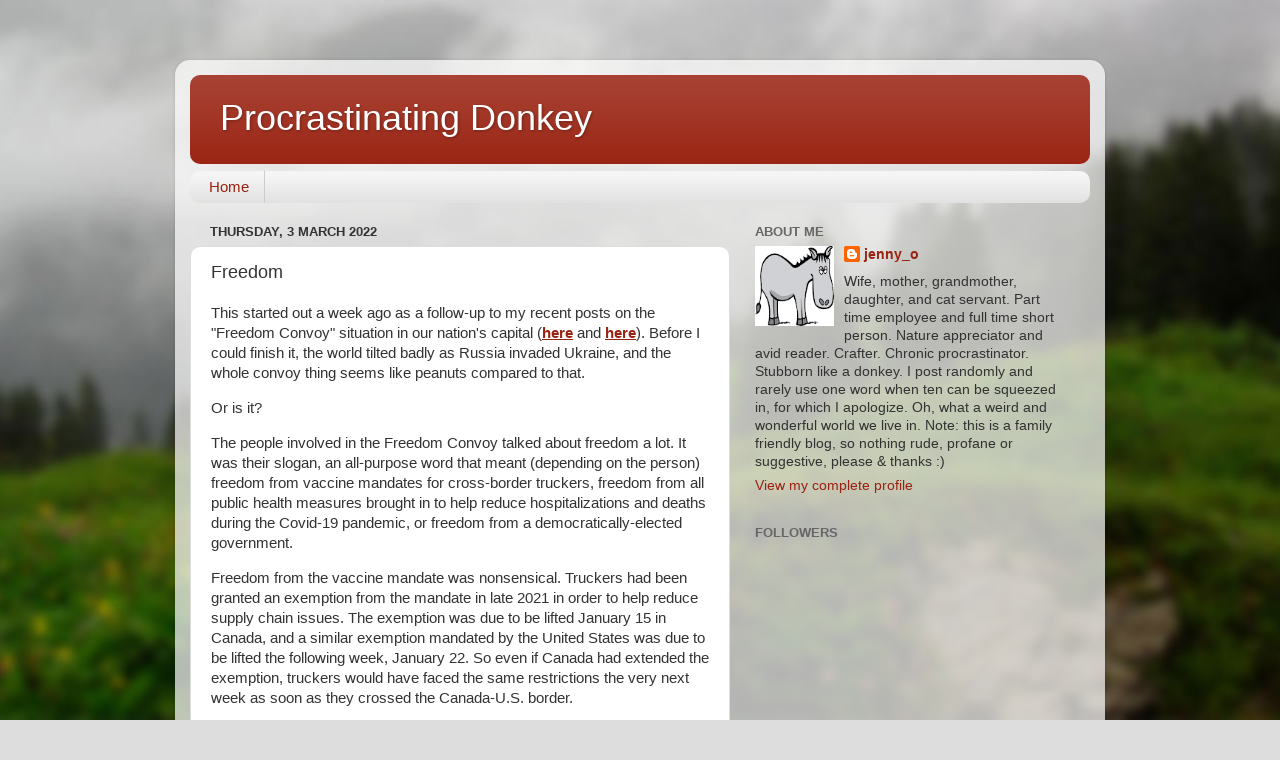

--- FILE ---
content_type: text/html; charset=UTF-8
request_url: https://procrastinatingdonkey.blogspot.com/2022/03/freedom.html?showComment=1646312993748
body_size: 26377
content:
<!DOCTYPE html>
<html class='v2' dir='ltr' lang='en-GB'>
<head>
<link href='https://www.blogger.com/static/v1/widgets/335934321-css_bundle_v2.css' rel='stylesheet' type='text/css'/>
<meta content='width=1100' name='viewport'/>
<meta content='text/html; charset=UTF-8' http-equiv='Content-Type'/>
<meta content='blogger' name='generator'/>
<link href='https://procrastinatingdonkey.blogspot.com/favicon.ico' rel='icon' type='image/x-icon'/>
<link href='http://procrastinatingdonkey.blogspot.com/2022/03/freedom.html' rel='canonical'/>
<link rel="alternate" type="application/atom+xml" title="Procrastinating Donkey - Atom" href="https://procrastinatingdonkey.blogspot.com/feeds/posts/default" />
<link rel="alternate" type="application/rss+xml" title="Procrastinating Donkey - RSS" href="https://procrastinatingdonkey.blogspot.com/feeds/posts/default?alt=rss" />
<link rel="service.post" type="application/atom+xml" title="Procrastinating Donkey - Atom" href="https://www.blogger.com/feeds/3405619091794912972/posts/default" />

<link rel="alternate" type="application/atom+xml" title="Procrastinating Donkey - Atom" href="https://procrastinatingdonkey.blogspot.com/feeds/1911148480782272168/comments/default" />
<!--Can't find substitution for tag [blog.ieCssRetrofitLinks]-->
<link href='https://blogger.googleusercontent.com/img/a/AVvXsEhndk7CHua6jgkyd5MXIScZxp_uBsMaSSsg8Lbnv5AWkX99fnawQy1t8GFMwdqHM7rBYhSatSs-E5tCk_O3kV5n1_FwVyIGUlQaPiHK6TV2pfY2PuzovmdIZvpZt-O-kgU2uhzVa84_KcS5JxqtriRC3yXUc6ixGgYItv-PJLfonxY0Z-qNA9F2PEZc=w467-h556' rel='image_src'/>
<meta content='http://procrastinatingdonkey.blogspot.com/2022/03/freedom.html' property='og:url'/>
<meta content='Freedom' property='og:title'/>
<meta content='This started out a week ago as a follow-up to my recent posts on the &quot;Freedom Convoy&quot; situation in our nation&#39;s capital ( here  and here ). ...' property='og:description'/>
<meta content='https://blogger.googleusercontent.com/img/a/AVvXsEhndk7CHua6jgkyd5MXIScZxp_uBsMaSSsg8Lbnv5AWkX99fnawQy1t8GFMwdqHM7rBYhSatSs-E5tCk_O3kV5n1_FwVyIGUlQaPiHK6TV2pfY2PuzovmdIZvpZt-O-kgU2uhzVa84_KcS5JxqtriRC3yXUc6ixGgYItv-PJLfonxY0Z-qNA9F2PEZc=w1200-h630-p-k-no-nu' property='og:image'/>
<title>Procrastinating Donkey: Freedom</title>
<style id='page-skin-1' type='text/css'><!--
/*-----------------------------------------------
Blogger Template Style
Name:     Picture Window
Designer: Blogger
URL:      www.blogger.com
----------------------------------------------- */
/* Content
----------------------------------------------- */
body {
font: normal normal 15px Arial, Tahoma, Helvetica, FreeSans, sans-serif;
color: #333333;
background: #dddddd url(//themes.googleusercontent.com/image?id=1fupio4xM9eVxyr-k5QC5RiCJlYR35r9dXsp63RKsKt64v33poi2MvnjkX_1MULBY8BsT) repeat-x fixed bottom center;
}
html body .region-inner {
min-width: 0;
max-width: 100%;
width: auto;
}
.content-outer {
font-size: 90%;
}
a:link {
text-decoration:none;
color: #992211;
}
a:visited {
text-decoration:none;
color: #771100;
}
a:hover {
text-decoration:underline;
color: #cc4411;
}
.content-outer {
background: transparent url(//www.blogblog.com/1kt/transparent/white80.png) repeat scroll top left;
-moz-border-radius: 15px;
-webkit-border-radius: 15px;
-goog-ms-border-radius: 15px;
border-radius: 15px;
-moz-box-shadow: 0 0 3px rgba(0, 0, 0, .15);
-webkit-box-shadow: 0 0 3px rgba(0, 0, 0, .15);
-goog-ms-box-shadow: 0 0 3px rgba(0, 0, 0, .15);
box-shadow: 0 0 3px rgba(0, 0, 0, .15);
margin: 30px auto;
}
.content-inner {
padding: 15px;
}
/* Header
----------------------------------------------- */
.header-outer {
background: #992211 url(//www.blogblog.com/1kt/transparent/header_gradient_shade.png) repeat-x scroll top left;
_background-image: none;
color: #ffffff;
-moz-border-radius: 10px;
-webkit-border-radius: 10px;
-goog-ms-border-radius: 10px;
border-radius: 10px;
}
.Header img, .Header #header-inner {
-moz-border-radius: 10px;
-webkit-border-radius: 10px;
-goog-ms-border-radius: 10px;
border-radius: 10px;
}
.header-inner .Header .titlewrapper,
.header-inner .Header .descriptionwrapper {
padding-left: 30px;
padding-right: 30px;
}
.Header h1 {
font: normal normal 36px Arial, Tahoma, Helvetica, FreeSans, sans-serif;
text-shadow: 1px 1px 3px rgba(0, 0, 0, 0.3);
}
.Header h1 a {
color: #ffffff;
}
.Header .description {
font-size: 130%;
}
/* Tabs
----------------------------------------------- */
.tabs-inner {
margin: .5em 0 0;
padding: 0;
}
.tabs-inner .section {
margin: 0;
}
.tabs-inner .widget ul {
padding: 0;
background: #f5f5f5 url(//www.blogblog.com/1kt/transparent/tabs_gradient_shade.png) repeat scroll bottom;
-moz-border-radius: 10px;
-webkit-border-radius: 10px;
-goog-ms-border-radius: 10px;
border-radius: 10px;
}
.tabs-inner .widget li {
border: none;
}
.tabs-inner .widget li a {
display: inline-block;
padding: .5em 1em;
margin-right: 0;
color: #992211;
font: normal normal 15px Arial, Tahoma, Helvetica, FreeSans, sans-serif;
-moz-border-radius: 0 0 0 0;
-webkit-border-top-left-radius: 0;
-webkit-border-top-right-radius: 0;
-goog-ms-border-radius: 0 0 0 0;
border-radius: 0 0 0 0;
background: transparent none no-repeat scroll top left;
border-right: 1px solid #cccccc;
}
.tabs-inner .widget li:first-child a {
padding-left: 1.25em;
-moz-border-radius-topleft: 10px;
-moz-border-radius-bottomleft: 10px;
-webkit-border-top-left-radius: 10px;
-webkit-border-bottom-left-radius: 10px;
-goog-ms-border-top-left-radius: 10px;
-goog-ms-border-bottom-left-radius: 10px;
border-top-left-radius: 10px;
border-bottom-left-radius: 10px;
}
.tabs-inner .widget li.selected a,
.tabs-inner .widget li a:hover {
position: relative;
z-index: 1;
background: #ffffff url(//www.blogblog.com/1kt/transparent/tabs_gradient_shade.png) repeat scroll bottom;
color: #000000;
-moz-box-shadow: 0 0 0 rgba(0, 0, 0, .15);
-webkit-box-shadow: 0 0 0 rgba(0, 0, 0, .15);
-goog-ms-box-shadow: 0 0 0 rgba(0, 0, 0, .15);
box-shadow: 0 0 0 rgba(0, 0, 0, .15);
}
/* Headings
----------------------------------------------- */
h2 {
font: bold normal 13px Arial, Tahoma, Helvetica, FreeSans, sans-serif;
text-transform: uppercase;
color: #666666;
margin: .5em 0;
}
/* Main
----------------------------------------------- */
.main-outer {
background: transparent none repeat scroll top center;
-moz-border-radius: 0 0 0 0;
-webkit-border-top-left-radius: 0;
-webkit-border-top-right-radius: 0;
-webkit-border-bottom-left-radius: 0;
-webkit-border-bottom-right-radius: 0;
-goog-ms-border-radius: 0 0 0 0;
border-radius: 0 0 0 0;
-moz-box-shadow: 0 0 0 rgba(0, 0, 0, .15);
-webkit-box-shadow: 0 0 0 rgba(0, 0, 0, .15);
-goog-ms-box-shadow: 0 0 0 rgba(0, 0, 0, .15);
box-shadow: 0 0 0 rgba(0, 0, 0, .15);
}
.main-inner {
padding: 15px 5px 20px;
}
.main-inner .column-center-inner {
padding: 0 0;
}
.main-inner .column-left-inner {
padding-left: 0;
}
.main-inner .column-right-inner {
padding-right: 0;
}
/* Posts
----------------------------------------------- */
h3.post-title {
margin: 0;
font: normal normal 18px Arial, Tahoma, Helvetica, FreeSans, sans-serif;
}
.comments h4 {
margin: 1em 0 0;
font: normal normal 18px Arial, Tahoma, Helvetica, FreeSans, sans-serif;
}
.date-header span {
color: #333333;
}
.post-outer {
background-color: #ffffff;
border: solid 1px #dddddd;
-moz-border-radius: 10px;
-webkit-border-radius: 10px;
border-radius: 10px;
-goog-ms-border-radius: 10px;
padding: 15px 20px;
margin: 0 -20px 20px;
}
.post-body {
line-height: 1.4;
font-size: 110%;
position: relative;
}
.post-header {
margin: 0 0 1.5em;
color: #999999;
line-height: 1.6;
}
.post-footer {
margin: .5em 0 0;
color: #999999;
line-height: 1.6;
}
#blog-pager {
font-size: 140%
}
#comments .comment-author {
padding-top: 1.5em;
border-top: dashed 1px #ccc;
border-top: dashed 1px rgba(128, 128, 128, .5);
background-position: 0 1.5em;
}
#comments .comment-author:first-child {
padding-top: 0;
border-top: none;
}
.avatar-image-container {
margin: .2em 0 0;
}
/* Comments
----------------------------------------------- */
.comments .comments-content .icon.blog-author {
background-repeat: no-repeat;
background-image: url([data-uri]);
}
.comments .comments-content .loadmore a {
border-top: 1px solid #cc4411;
border-bottom: 1px solid #cc4411;
}
.comments .continue {
border-top: 2px solid #cc4411;
}
/* Widgets
----------------------------------------------- */
.widget ul, .widget #ArchiveList ul.flat {
padding: 0;
list-style: none;
}
.widget ul li, .widget #ArchiveList ul.flat li {
border-top: dashed 1px #ccc;
border-top: dashed 1px rgba(128, 128, 128, .5);
}
.widget ul li:first-child, .widget #ArchiveList ul.flat li:first-child {
border-top: none;
}
.widget .post-body ul {
list-style: disc;
}
.widget .post-body ul li {
border: none;
}
/* Footer
----------------------------------------------- */
.footer-outer {
color:#eeeeee;
background: transparent url(https://resources.blogblog.com/blogblog/data/1kt/transparent/black50.png) repeat scroll top left;
-moz-border-radius: 10px 10px 10px 10px;
-webkit-border-top-left-radius: 10px;
-webkit-border-top-right-radius: 10px;
-webkit-border-bottom-left-radius: 10px;
-webkit-border-bottom-right-radius: 10px;
-goog-ms-border-radius: 10px 10px 10px 10px;
border-radius: 10px 10px 10px 10px;
-moz-box-shadow: 0 0 0 rgba(0, 0, 0, .15);
-webkit-box-shadow: 0 0 0 rgba(0, 0, 0, .15);
-goog-ms-box-shadow: 0 0 0 rgba(0, 0, 0, .15);
box-shadow: 0 0 0 rgba(0, 0, 0, .15);
}
.footer-inner {
padding: 10px 5px 20px;
}
.footer-outer a {
color: #ffffdd;
}
.footer-outer a:visited {
color: #cccc99;
}
.footer-outer a:hover {
color: #ffffff;
}
.footer-outer .widget h2 {
color: #bbbbbb;
}
/* Mobile
----------------------------------------------- */
html body.mobile {
height: auto;
}
html body.mobile {
min-height: 480px;
background-size: 100% auto;
}
.mobile .body-fauxcolumn-outer {
background: transparent none repeat scroll top left;
}
html .mobile .mobile-date-outer, html .mobile .blog-pager {
border-bottom: none;
background: transparent none repeat scroll top center;
margin-bottom: 10px;
}
.mobile .date-outer {
background: transparent none repeat scroll top center;
}
.mobile .header-outer, .mobile .main-outer,
.mobile .post-outer, .mobile .footer-outer {
-moz-border-radius: 0;
-webkit-border-radius: 0;
-goog-ms-border-radius: 0;
border-radius: 0;
}
.mobile .content-outer,
.mobile .main-outer,
.mobile .post-outer {
background: inherit;
border: none;
}
.mobile .content-outer {
font-size: 100%;
}
.mobile-link-button {
background-color: #992211;
}
.mobile-link-button a:link, .mobile-link-button a:visited {
color: #ffffff;
}
.mobile-index-contents {
color: #333333;
}
.mobile .tabs-inner .PageList .widget-content {
background: #ffffff url(//www.blogblog.com/1kt/transparent/tabs_gradient_shade.png) repeat scroll bottom;
color: #000000;
}
.mobile .tabs-inner .PageList .widget-content .pagelist-arrow {
border-left: 1px solid #cccccc;
}

--></style>
<style id='template-skin-1' type='text/css'><!--
body {
min-width: 930px;
}
.content-outer, .content-fauxcolumn-outer, .region-inner {
min-width: 930px;
max-width: 930px;
_width: 930px;
}
.main-inner .columns {
padding-left: 0px;
padding-right: 360px;
}
.main-inner .fauxcolumn-center-outer {
left: 0px;
right: 360px;
/* IE6 does not respect left and right together */
_width: expression(this.parentNode.offsetWidth -
parseInt("0px") -
parseInt("360px") + 'px');
}
.main-inner .fauxcolumn-left-outer {
width: 0px;
}
.main-inner .fauxcolumn-right-outer {
width: 360px;
}
.main-inner .column-left-outer {
width: 0px;
right: 100%;
margin-left: -0px;
}
.main-inner .column-right-outer {
width: 360px;
margin-right: -360px;
}
#layout {
min-width: 0;
}
#layout .content-outer {
min-width: 0;
width: 800px;
}
#layout .region-inner {
min-width: 0;
width: auto;
}
body#layout div.add_widget {
padding: 8px;
}
body#layout div.add_widget a {
margin-left: 32px;
}
--></style>
<style>
    body {background-image:url(\/\/themes.googleusercontent.com\/image?id=1fupio4xM9eVxyr-k5QC5RiCJlYR35r9dXsp63RKsKt64v33poi2MvnjkX_1MULBY8BsT);}
    
@media (max-width: 200px) { body {background-image:url(\/\/themes.googleusercontent.com\/image?id=1fupio4xM9eVxyr-k5QC5RiCJlYR35r9dXsp63RKsKt64v33poi2MvnjkX_1MULBY8BsT&options=w200);}}
@media (max-width: 400px) and (min-width: 201px) { body {background-image:url(\/\/themes.googleusercontent.com\/image?id=1fupio4xM9eVxyr-k5QC5RiCJlYR35r9dXsp63RKsKt64v33poi2MvnjkX_1MULBY8BsT&options=w400);}}
@media (max-width: 800px) and (min-width: 401px) { body {background-image:url(\/\/themes.googleusercontent.com\/image?id=1fupio4xM9eVxyr-k5QC5RiCJlYR35r9dXsp63RKsKt64v33poi2MvnjkX_1MULBY8BsT&options=w800);}}
@media (max-width: 1200px) and (min-width: 801px) { body {background-image:url(\/\/themes.googleusercontent.com\/image?id=1fupio4xM9eVxyr-k5QC5RiCJlYR35r9dXsp63RKsKt64v33poi2MvnjkX_1MULBY8BsT&options=w1200);}}
/* Last tag covers anything over one higher than the previous max-size cap. */
@media (min-width: 1201px) { body {background-image:url(\/\/themes.googleusercontent.com\/image?id=1fupio4xM9eVxyr-k5QC5RiCJlYR35r9dXsp63RKsKt64v33poi2MvnjkX_1MULBY8BsT&options=w1600);}}
  </style>
<link href='https://www.blogger.com/dyn-css/authorization.css?targetBlogID=3405619091794912972&amp;zx=a64985af-1683-432f-8449-3c060cf69b4c' media='none' onload='if(media!=&#39;all&#39;)media=&#39;all&#39;' rel='stylesheet'/><noscript><link href='https://www.blogger.com/dyn-css/authorization.css?targetBlogID=3405619091794912972&amp;zx=a64985af-1683-432f-8449-3c060cf69b4c' rel='stylesheet'/></noscript>
<meta name='google-adsense-platform-account' content='ca-host-pub-1556223355139109'/>
<meta name='google-adsense-platform-domain' content='blogspot.com'/>

</head>
<body class='loading variant-shade'>
<div class='navbar no-items section' id='navbar' name='Navbar'>
</div>
<div class='body-fauxcolumns'>
<div class='fauxcolumn-outer body-fauxcolumn-outer'>
<div class='cap-top'>
<div class='cap-left'></div>
<div class='cap-right'></div>
</div>
<div class='fauxborder-left'>
<div class='fauxborder-right'></div>
<div class='fauxcolumn-inner'>
</div>
</div>
<div class='cap-bottom'>
<div class='cap-left'></div>
<div class='cap-right'></div>
</div>
</div>
</div>
<div class='content'>
<div class='content-fauxcolumns'>
<div class='fauxcolumn-outer content-fauxcolumn-outer'>
<div class='cap-top'>
<div class='cap-left'></div>
<div class='cap-right'></div>
</div>
<div class='fauxborder-left'>
<div class='fauxborder-right'></div>
<div class='fauxcolumn-inner'>
</div>
</div>
<div class='cap-bottom'>
<div class='cap-left'></div>
<div class='cap-right'></div>
</div>
</div>
</div>
<div class='content-outer'>
<div class='content-cap-top cap-top'>
<div class='cap-left'></div>
<div class='cap-right'></div>
</div>
<div class='fauxborder-left content-fauxborder-left'>
<div class='fauxborder-right content-fauxborder-right'></div>
<div class='content-inner'>
<header>
<div class='header-outer'>
<div class='header-cap-top cap-top'>
<div class='cap-left'></div>
<div class='cap-right'></div>
</div>
<div class='fauxborder-left header-fauxborder-left'>
<div class='fauxborder-right header-fauxborder-right'></div>
<div class='region-inner header-inner'>
<div class='header section' id='header' name='Header'><div class='widget Header' data-version='1' id='Header1'>
<div id='header-inner'>
<div class='titlewrapper'>
<h1 class='title'>
<a href='https://procrastinatingdonkey.blogspot.com/'>
Procrastinating Donkey
</a>
</h1>
</div>
<div class='descriptionwrapper'>
<p class='description'><span>
</span></p>
</div>
</div>
</div></div>
</div>
</div>
<div class='header-cap-bottom cap-bottom'>
<div class='cap-left'></div>
<div class='cap-right'></div>
</div>
</div>
</header>
<div class='tabs-outer'>
<div class='tabs-cap-top cap-top'>
<div class='cap-left'></div>
<div class='cap-right'></div>
</div>
<div class='fauxborder-left tabs-fauxborder-left'>
<div class='fauxborder-right tabs-fauxborder-right'></div>
<div class='region-inner tabs-inner'>
<div class='tabs section' id='crosscol' name='Cross-column'><div class='widget PageList' data-version='1' id='PageList1'>
<h2>Pages</h2>
<div class='widget-content'>
<ul>
<li>
<a href='http://procrastinatingdonkey.blogspot.com/'>Home</a>
</li>
</ul>
<div class='clear'></div>
</div>
</div></div>
<div class='tabs no-items section' id='crosscol-overflow' name='Cross-Column 2'></div>
</div>
</div>
<div class='tabs-cap-bottom cap-bottom'>
<div class='cap-left'></div>
<div class='cap-right'></div>
</div>
</div>
<div class='main-outer'>
<div class='main-cap-top cap-top'>
<div class='cap-left'></div>
<div class='cap-right'></div>
</div>
<div class='fauxborder-left main-fauxborder-left'>
<div class='fauxborder-right main-fauxborder-right'></div>
<div class='region-inner main-inner'>
<div class='columns fauxcolumns'>
<div class='fauxcolumn-outer fauxcolumn-center-outer'>
<div class='cap-top'>
<div class='cap-left'></div>
<div class='cap-right'></div>
</div>
<div class='fauxborder-left'>
<div class='fauxborder-right'></div>
<div class='fauxcolumn-inner'>
</div>
</div>
<div class='cap-bottom'>
<div class='cap-left'></div>
<div class='cap-right'></div>
</div>
</div>
<div class='fauxcolumn-outer fauxcolumn-left-outer'>
<div class='cap-top'>
<div class='cap-left'></div>
<div class='cap-right'></div>
</div>
<div class='fauxborder-left'>
<div class='fauxborder-right'></div>
<div class='fauxcolumn-inner'>
</div>
</div>
<div class='cap-bottom'>
<div class='cap-left'></div>
<div class='cap-right'></div>
</div>
</div>
<div class='fauxcolumn-outer fauxcolumn-right-outer'>
<div class='cap-top'>
<div class='cap-left'></div>
<div class='cap-right'></div>
</div>
<div class='fauxborder-left'>
<div class='fauxborder-right'></div>
<div class='fauxcolumn-inner'>
</div>
</div>
<div class='cap-bottom'>
<div class='cap-left'></div>
<div class='cap-right'></div>
</div>
</div>
<!-- corrects IE6 width calculation -->
<div class='columns-inner'>
<div class='column-center-outer'>
<div class='column-center-inner'>
<div class='main section' id='main' name='Main'><div class='widget Blog' data-version='1' id='Blog1'>
<div class='blog-posts hfeed'>

          <div class="date-outer">
        
<h2 class='date-header'><span>Thursday, 3 March 2022</span></h2>

          <div class="date-posts">
        
<div class='post-outer'>
<div class='post hentry uncustomized-post-template' itemprop='blogPost' itemscope='itemscope' itemtype='http://schema.org/BlogPosting'>
<meta content='https://blogger.googleusercontent.com/img/a/AVvXsEhndk7CHua6jgkyd5MXIScZxp_uBsMaSSsg8Lbnv5AWkX99fnawQy1t8GFMwdqHM7rBYhSatSs-E5tCk_O3kV5n1_FwVyIGUlQaPiHK6TV2pfY2PuzovmdIZvpZt-O-kgU2uhzVa84_KcS5JxqtriRC3yXUc6ixGgYItv-PJLfonxY0Z-qNA9F2PEZc=w467-h556' itemprop='image_url'/>
<meta content='3405619091794912972' itemprop='blogId'/>
<meta content='1911148480782272168' itemprop='postId'/>
<a name='1911148480782272168'></a>
<h3 class='post-title entry-title' itemprop='name'>
Freedom
</h3>
<div class='post-header'>
<div class='post-header-line-1'></div>
</div>
<div class='post-body entry-content' id='post-body-1911148480782272168' itemprop='description articleBody'>
<p>This started out a week ago as a follow-up to my recent posts on the "Freedom Convoy" situation in our nation's capital (<a href="https://procrastinatingdonkey.blogspot.com/2022/02/canadians-good-bad-ugly.html" target="_blank"><u><b>here</b></u></a> and <a href="https://procrastinatingdonkey.blogspot.com/2022/02/pushing-back.html" target="_blank"><u><b>here</b></u></a>). Before I could finish it, the world tilted badly as Russia invaded Ukraine, and the whole convoy thing seems like peanuts compared to that.</p><p>Or is it?</p><p>The people involved in the Freedom Convoy talked about freedom a lot. It was their slogan, an all-purpose word that meant (depending on the person) freedom from vaccine mandates for cross-border truckers, freedom from all public health measures brought in to help reduce hospitalizations and deaths during the Covid-19 pandemic, or freedom from a democratically-elected government. <br /></p><p>Freedom from the vaccine mandate was nonsensical. Truckers had been granted an exemption from the mandate in late 2021 in order to help reduce supply chain issues. The exemption was due to be lifted January 15 in Canada, and a similar exemption mandated by the United States was due to be lifted the following week, January 22. So even if Canada had extended the exemption, truckers would have faced the same restrictions the very next week as soon as they crossed the Canada-U.S. border.<br /></p><p>Freedom from public health measures such as vaccine passports, mask-wearing, and social distancing was an understandable but socially inappropriate demand in reaction to rules which had been brought in to benefit all of us. We're all tired of Covid-19 and its restrictions, but it's foolish to think that it will magically disappear by ignoring it. As so many people have said in so many ways, rights are not absolute. They extend only to the point where they affect other peoples' rights. You have the freedom to not wear a mask, but you don't have the right to infect others by doing it in public spaces. You have the right to not get vaccinated but you don't have the right to bring your unprotected self into every public space and expose yourself to risk and end up in the hospital, draining resources that are needed to take care of the truly vulnerable.</p><p>Freedom from a democratically-elected government ... well, we are now seeing that playing out on the other side of the world. The threat there is coming from a neighbouring country, but the right-wing school of thought that took over the Freedom Convoy in Canada and other countries actively promotes a similar threat from within each country. What we are seeing in Ukraine is a true threat to democracy. It's not about wearing or not wearing a piece of cloth over your nose and mouth. It's not about getting a jab in the arm. It's about one country trying to take away another country's right to be run by the government democratically elected to do so. It's a grab for more power, more status, and a return to "the old days". &nbsp; <br /></p><p></p><p>In the comments on my last post, the following questions were posed by Red (from <a href="http://hiawathahouse.blogspot.com/" target="_blank"><u><b>Hiawatha House</b></u></a>):</p><p>"How can things that are so simple be twisted to support extremist ideas? How can people believe such information?"&nbsp;</p><p>I'm pretty sure they were rhetorical questions, but I have thoughts and so I will share them with you lucky people.<br /></p><p></p><p>The protest in Ottawa was hijacked by those with extremist ideas; that is quite clear. They have been quite open in their public activities and on social media about their beliefs and goals, which include white nationalism, racist conspiracy theories, anti-immigration, Islamophobia, and overthrowing the government. This has been happening all over the world, not just in Canada.</p><p>How did they twist the simple protest of anti-vaxxers into extremism?&nbsp;</p><p></p><p></p><p>Those who believe in "preserving Anglo-Saxon bloodlines" (i.e. white supremacy) and interfering in democracy know that their beliefs are not widely shared in civilized society. They use the cloak of respectability that is provided by sincere protesters of valid causes. They are very good at appearing to support and align themselves with those people and making them feel that they are being persecuted by outside forces. Leaders at the convoy stressed to protesters that their chant would be "Freedom". It was easy to remember and easy to say. But there's a vast difference between "freedom from vaccine mandates" and "freedom to overthrow the government".</p><p>How can people believe such information?</p><p>They were actively and deliberately misinformed by their extremist leaders. After two years of pandemic restrictions, the misinformation fell on fertile ground.<br /></p><p>There is also the question of how extremist leaders can believe their own views.</p><p>We are all products of nature and nurture. Nature is the bag of traits, good and bad, that all humans have to a lesser or greater degree. Nurture is the environment we grew up in -- our family upbringing, financial&nbsp; means, social standing, emotional support, etc. -- and also the environment in which we live once we reach adulthood and independence. So much of the white supremacist rhetoric includes grievances about jobs lost or in jeopardy, and about changes in their status in society. Whites used to be at the top of the food chain, especially white males. They decided how things would be. They decided who would suffer and who would thrive. They had all the power and resources.</p><p>They no longer have all of it. In some cases they have much less of it. And some of them are looking for someone to blame and some way to get it all back. <br /></p><p>Reminds me of another situation ...... ah, yes, that Russian leader. He, too, wants to return to the glory days of some time ago, restoring all his power and resources at the expense of democracy in Ukraine .... and if that goes well for him, he may want to keep going.<br /></p><p>I hope he fails miserably.</p><p>My thoughts and support are with Ukraine's citizens and leaders. May they be successful in protecting their independence. We might all ask ourselves (and may already be doing so) how we would react if we were in their shoes.<br /></p><p>*****<br /></p><p>I know that for the most part, my outlook and viewpoints are shared by the folks who read and comment here, no matter what corner of the world you live in. But I felt a great need -- for myself, if no one else -- to record the facts and my feelings about this alarming and enlightening event in my country. I've always felt lucky to live here, and it feels important not only to reflect on these events, but, indeed, to do as our national anthem states: <b><a href="https://www.canada.ca/content/dam/ircc/migration/ircc/english/celebrate/pdf/national_anthem_e.pdf" target="_blank">stand on guard</a></b> for my country.&nbsp; <br /></p><p>*****</p><p>Footnote about the Emergencies Act, for those interested: With the specific laws put in place by the Act, targeted to the specific emergency, police were able to peacefully clear the streets around the Parliament buildings in about two days. The Act was revoked nine days after it was put in place, as the emergency was considered to be over. It is worth mentioning that small groups continue to camp out at more distant locations. It is also worth noting that the main organizers of the convoy were arrested and are now in the justice system. A reported injury to one person by a police horse is being investigated. A reported injury to a police horse is also being investigated.&nbsp; A review of the powers and duties exercised while the emergency was in effect 
is required by the Act itself, and the resulting report is expected to be finalized by the end of March.</p><p>*****</p><p>And now, just a wee kitty to make you feel good.</p><p><br /></p><div class="separator" style="clear: both; text-align: center;"><a href="https://blogger.googleusercontent.com/img/a/AVvXsEhndk7CHua6jgkyd5MXIScZxp_uBsMaSSsg8Lbnv5AWkX99fnawQy1t8GFMwdqHM7rBYhSatSs-E5tCk_O3kV5n1_FwVyIGUlQaPiHK6TV2pfY2PuzovmdIZvpZt-O-kgU2uhzVa84_KcS5JxqtriRC3yXUc6ixGgYItv-PJLfonxY0Z-qNA9F2PEZc=s536" style="margin-left: 1em; margin-right: 1em;"><img border="0" data-original-height="536" data-original-width="450" height="556" src="https://blogger.googleusercontent.com/img/a/AVvXsEhndk7CHua6jgkyd5MXIScZxp_uBsMaSSsg8Lbnv5AWkX99fnawQy1t8GFMwdqHM7rBYhSatSs-E5tCk_O3kV5n1_FwVyIGUlQaPiHK6TV2pfY2PuzovmdIZvpZt-O-kgU2uhzVa84_KcS5JxqtriRC3yXUc6ixGgYItv-PJLfonxY0Z-qNA9F2PEZc=w467-h556" width="467" /></a></div><br /><p><br /></p><p><br /></p><p>&nbsp;<br /></p>
<div style='clear: both;'></div>
</div>
<div class='post-footer'>
<div class='post-footer-line post-footer-line-1'>
<span class='post-author vcard'>
Posted by
<span class='fn' itemprop='author' itemscope='itemscope' itemtype='http://schema.org/Person'>
<meta content='https://www.blogger.com/profile/15475480579733466963' itemprop='url'/>
<a class='g-profile' href='https://www.blogger.com/profile/15475480579733466963' rel='author' title='author profile'>
<span itemprop='name'>jenny_o</span>
</a>
</span>
</span>
<span class='post-timestamp'>
at
<meta content='http://procrastinatingdonkey.blogspot.com/2022/03/freedom.html' itemprop='url'/>
<a class='timestamp-link' href='https://procrastinatingdonkey.blogspot.com/2022/03/freedom.html' rel='bookmark' title='permanent link'><abbr class='published' itemprop='datePublished' title='2022-03-03T00:37:00-04:00'>00:37:00</abbr></a>
</span>
<span class='post-comment-link'>
</span>
<span class='post-icons'>
</span>
<div class='post-share-buttons goog-inline-block'>
<a class='goog-inline-block share-button sb-email' href='https://www.blogger.com/share-post.g?blogID=3405619091794912972&postID=1911148480782272168&target=email' target='_blank' title='Email This'><span class='share-button-link-text'>Email This</span></a><a class='goog-inline-block share-button sb-blog' href='https://www.blogger.com/share-post.g?blogID=3405619091794912972&postID=1911148480782272168&target=blog' onclick='window.open(this.href, "_blank", "height=270,width=475"); return false;' target='_blank' title='BlogThis!'><span class='share-button-link-text'>BlogThis!</span></a><a class='goog-inline-block share-button sb-twitter' href='https://www.blogger.com/share-post.g?blogID=3405619091794912972&postID=1911148480782272168&target=twitter' target='_blank' title='Share to X'><span class='share-button-link-text'>Share to X</span></a><a class='goog-inline-block share-button sb-facebook' href='https://www.blogger.com/share-post.g?blogID=3405619091794912972&postID=1911148480782272168&target=facebook' onclick='window.open(this.href, "_blank", "height=430,width=640"); return false;' target='_blank' title='Share to Facebook'><span class='share-button-link-text'>Share to Facebook</span></a><a class='goog-inline-block share-button sb-pinterest' href='https://www.blogger.com/share-post.g?blogID=3405619091794912972&postID=1911148480782272168&target=pinterest' target='_blank' title='Share to Pinterest'><span class='share-button-link-text'>Share to Pinterest</span></a>
</div>
</div>
<div class='post-footer-line post-footer-line-2'>
<span class='post-labels'>
</span>
</div>
<div class='post-footer-line post-footer-line-3'>
<span class='post-location'>
</span>
</div>
</div>
</div>
<div class='comments' id='comments'>
<a name='comments'></a>
<h4>19 comments:</h4>
<div class='comments-content'>
<script async='async' src='' type='text/javascript'></script>
<script type='text/javascript'>
    (function() {
      var items = null;
      var msgs = null;
      var config = {};

// <![CDATA[
      var cursor = null;
      if (items && items.length > 0) {
        cursor = parseInt(items[items.length - 1].timestamp) + 1;
      }

      var bodyFromEntry = function(entry) {
        var text = (entry &&
                    ((entry.content && entry.content.$t) ||
                     (entry.summary && entry.summary.$t))) ||
            '';
        if (entry && entry.gd$extendedProperty) {
          for (var k in entry.gd$extendedProperty) {
            if (entry.gd$extendedProperty[k].name == 'blogger.contentRemoved') {
              return '<span class="deleted-comment">' + text + '</span>';
            }
          }
        }
        return text;
      }

      var parse = function(data) {
        cursor = null;
        var comments = [];
        if (data && data.feed && data.feed.entry) {
          for (var i = 0, entry; entry = data.feed.entry[i]; i++) {
            var comment = {};
            // comment ID, parsed out of the original id format
            var id = /blog-(\d+).post-(\d+)/.exec(entry.id.$t);
            comment.id = id ? id[2] : null;
            comment.body = bodyFromEntry(entry);
            comment.timestamp = Date.parse(entry.published.$t) + '';
            if (entry.author && entry.author.constructor === Array) {
              var auth = entry.author[0];
              if (auth) {
                comment.author = {
                  name: (auth.name ? auth.name.$t : undefined),
                  profileUrl: (auth.uri ? auth.uri.$t : undefined),
                  avatarUrl: (auth.gd$image ? auth.gd$image.src : undefined)
                };
              }
            }
            if (entry.link) {
              if (entry.link[2]) {
                comment.link = comment.permalink = entry.link[2].href;
              }
              if (entry.link[3]) {
                var pid = /.*comments\/default\/(\d+)\?.*/.exec(entry.link[3].href);
                if (pid && pid[1]) {
                  comment.parentId = pid[1];
                }
              }
            }
            comment.deleteclass = 'item-control blog-admin';
            if (entry.gd$extendedProperty) {
              for (var k in entry.gd$extendedProperty) {
                if (entry.gd$extendedProperty[k].name == 'blogger.itemClass') {
                  comment.deleteclass += ' ' + entry.gd$extendedProperty[k].value;
                } else if (entry.gd$extendedProperty[k].name == 'blogger.displayTime') {
                  comment.displayTime = entry.gd$extendedProperty[k].value;
                }
              }
            }
            comments.push(comment);
          }
        }
        return comments;
      };

      var paginator = function(callback) {
        if (hasMore()) {
          var url = config.feed + '?alt=json&v=2&orderby=published&reverse=false&max-results=50';
          if (cursor) {
            url += '&published-min=' + new Date(cursor).toISOString();
          }
          window.bloggercomments = function(data) {
            var parsed = parse(data);
            cursor = parsed.length < 50 ? null
                : parseInt(parsed[parsed.length - 1].timestamp) + 1
            callback(parsed);
            window.bloggercomments = null;
          }
          url += '&callback=bloggercomments';
          var script = document.createElement('script');
          script.type = 'text/javascript';
          script.src = url;
          document.getElementsByTagName('head')[0].appendChild(script);
        }
      };
      var hasMore = function() {
        return !!cursor;
      };
      var getMeta = function(key, comment) {
        if ('iswriter' == key) {
          var matches = !!comment.author
              && comment.author.name == config.authorName
              && comment.author.profileUrl == config.authorUrl;
          return matches ? 'true' : '';
        } else if ('deletelink' == key) {
          return config.baseUri + '/comment/delete/'
               + config.blogId + '/' + comment.id;
        } else if ('deleteclass' == key) {
          return comment.deleteclass;
        }
        return '';
      };

      var replybox = null;
      var replyUrlParts = null;
      var replyParent = undefined;

      var onReply = function(commentId, domId) {
        if (replybox == null) {
          // lazily cache replybox, and adjust to suit this style:
          replybox = document.getElementById('comment-editor');
          if (replybox != null) {
            replybox.height = '250px';
            replybox.style.display = 'block';
            replyUrlParts = replybox.src.split('#');
          }
        }
        if (replybox && (commentId !== replyParent)) {
          replybox.src = '';
          document.getElementById(domId).insertBefore(replybox, null);
          replybox.src = replyUrlParts[0]
              + (commentId ? '&parentID=' + commentId : '')
              + '#' + replyUrlParts[1];
          replyParent = commentId;
        }
      };

      var hash = (window.location.hash || '#').substring(1);
      var startThread, targetComment;
      if (/^comment-form_/.test(hash)) {
        startThread = hash.substring('comment-form_'.length);
      } else if (/^c[0-9]+$/.test(hash)) {
        targetComment = hash.substring(1);
      }

      // Configure commenting API:
      var configJso = {
        'maxDepth': config.maxThreadDepth
      };
      var provider = {
        'id': config.postId,
        'data': items,
        'loadNext': paginator,
        'hasMore': hasMore,
        'getMeta': getMeta,
        'onReply': onReply,
        'rendered': true,
        'initComment': targetComment,
        'initReplyThread': startThread,
        'config': configJso,
        'messages': msgs
      };

      var render = function() {
        if (window.goog && window.goog.comments) {
          var holder = document.getElementById('comment-holder');
          window.goog.comments.render(holder, provider);
        }
      };

      // render now, or queue to render when library loads:
      if (window.goog && window.goog.comments) {
        render();
      } else {
        window.goog = window.goog || {};
        window.goog.comments = window.goog.comments || {};
        window.goog.comments.loadQueue = window.goog.comments.loadQueue || [];
        window.goog.comments.loadQueue.push(render);
      }
    })();
// ]]>
  </script>
<div id='comment-holder'>
<div class="comment-thread toplevel-thread"><ol id="top-ra"><li class="comment" id="c4659802721639773233"><div class="avatar-image-container"><img src="//blogger.googleusercontent.com/img/b/R29vZ2xl/AVvXsEjnTedyKa8ebAvn3o2mGv9YtX-olFokGpSk2sY-XfCXY61l8Hj-P57ZqSHcYr9sD898RGHK53_2N7-QgePQI51ye454-EODLP8TuPCacRMitdV9eD4j73XRbH6950VD-A/s45-c/Bonnie+11-22-18.jpg" alt=""/></div><div class="comment-block"><div class="comment-header"><cite class="user"><a href="https://www.blogger.com/profile/17738727252267659979" rel="nofollow">Bonnie</a></cite><span class="icon user "></span><span class="datetime secondary-text"><a rel="nofollow" href="https://procrastinatingdonkey.blogspot.com/2022/03/freedom.html?showComment=1646286202426#c4659802721639773233">3 March 2022 at 01:43</a></span></div><p class="comment-content">Jenny this is an excellent post and I completely agree with you. It shows that you have put a lot of thought into all this and you make many good points. In the past few years there have been so many frightening situations in our world and now watching what is happening in Ukraine should make a lot of people stop and think. At least I hope it does.<br><br>That sweet little kitten certainly does make my heart feel good!</p><span class="comment-actions secondary-text"><a class="comment-reply" target="_self" data-comment-id="4659802721639773233">Reply</a><span class="item-control blog-admin blog-admin pid-615603818"><a target="_self" href="https://www.blogger.com/comment/delete/3405619091794912972/4659802721639773233">Delete</a></span></span></div><div class="comment-replies"><div id="c4659802721639773233-rt" class="comment-thread inline-thread hidden"><span class="thread-toggle thread-expanded"><span class="thread-arrow"></span><span class="thread-count"><a target="_self">Replies</a></span></span><ol id="c4659802721639773233-ra" class="thread-chrome thread-expanded"><div></div><div id="c4659802721639773233-continue" class="continue"><a class="comment-reply" target="_self" data-comment-id="4659802721639773233">Reply</a></div></ol></div></div><div class="comment-replybox-single" id="c4659802721639773233-ce"></div></li><li class="comment" id="c4382979967745450716"><div class="avatar-image-container"><img src="//3.bp.blogspot.com/--h9IAv2fKVE/ZN25WojV84I/AAAAAAAAbhs/SsCA-g7S5hQALF5cKWD3lOhLPQecAaZVQCK4BGAYYCw/s35/*" alt=""/></div><div class="comment-block"><div class="comment-header"><cite class="user"><a href="https://www.blogger.com/profile/14794655013673748992" rel="nofollow">River</a></cite><span class="icon user "></span><span class="datetime secondary-text"><a rel="nofollow" href="https://procrastinatingdonkey.blogspot.com/2022/03/freedom.html?showComment=1646288326091#c4382979967745450716">3 March 2022 at 02:18</a></span></div><p class="comment-content">That tiny kitty looks exactly like my Angel did when I first saw him a couple of months before I brought him home.<br>I too, hope Puny Putin fails miserably and very soon. <br>But, sadly, I believe he has already managed to &quot;take&quot; one city :(<br>I shall watch the TV news later and find out for sure. </p><span class="comment-actions secondary-text"><a class="comment-reply" target="_self" data-comment-id="4382979967745450716">Reply</a><span class="item-control blog-admin blog-admin pid-1458645451"><a target="_self" href="https://www.blogger.com/comment/delete/3405619091794912972/4382979967745450716">Delete</a></span></span></div><div class="comment-replies"><div id="c4382979967745450716-rt" class="comment-thread inline-thread hidden"><span class="thread-toggle thread-expanded"><span class="thread-arrow"></span><span class="thread-count"><a target="_self">Replies</a></span></span><ol id="c4382979967745450716-ra" class="thread-chrome thread-expanded"><div></div><div id="c4382979967745450716-continue" class="continue"><a class="comment-reply" target="_self" data-comment-id="4382979967745450716">Reply</a></div></ol></div></div><div class="comment-replybox-single" id="c4382979967745450716-ce"></div></li><li class="comment" id="c2480091158065478241"><div class="avatar-image-container"><img src="//resources.blogblog.com/img/blank.gif" alt=""/></div><div class="comment-block"><div class="comment-header"><cite class="user">Anonymous</cite><span class="icon user "></span><span class="datetime secondary-text"><a rel="nofollow" href="https://procrastinatingdonkey.blogspot.com/2022/03/freedom.html?showComment=1646291871891#c2480091158065478241">3 March 2022 at 03:17</a></span></div><p class="comment-content">Very well stated. You wrote misinformation fell on &#39;fertile ground&#39; and went on to explain why those could be fertile ground. But I still don&#39;t get the leap of logic, the lack of trust in science and medicine, and a lack of care for fellow humans that overcomes everything. <br><br>Anyway, thanks for posting this and it deserves to be archived for posterity. </p><span class="comment-actions secondary-text"><a class="comment-reply" target="_self" data-comment-id="2480091158065478241">Reply</a><span class="item-control blog-admin blog-admin pid-376986154"><a target="_self" href="https://www.blogger.com/comment/delete/3405619091794912972/2480091158065478241">Delete</a></span></span></div><div class="comment-replies"><div id="c2480091158065478241-rt" class="comment-thread inline-thread hidden"><span class="thread-toggle thread-expanded"><span class="thread-arrow"></span><span class="thread-count"><a target="_self">Replies</a></span></span><ol id="c2480091158065478241-ra" class="thread-chrome thread-expanded"><div></div><div id="c2480091158065478241-continue" class="continue"><a class="comment-reply" target="_self" data-comment-id="2480091158065478241">Reply</a></div></ol></div></div><div class="comment-replybox-single" id="c2480091158065478241-ce"></div></li><li class="comment" id="c4215386291527636727"><div class="avatar-image-container"><img src="//www.blogger.com/img/blogger_logo_round_35.png" alt=""/></div><div class="comment-block"><div class="comment-header"><cite class="user"><a href="https://www.blogger.com/profile/12941071534250216503" rel="nofollow">dinthebeast</a></cite><span class="icon user "></span><span class="datetime secondary-text"><a rel="nofollow" href="https://procrastinatingdonkey.blogspot.com/2022/03/freedom.html?showComment=1646292460304#c4215386291527636727">3 March 2022 at 03:27</a></span></div><p class="comment-content"> One problem with propaganda is that it is designed to get people to believe it and thus carries the risk to its purveyors that they might begin to believe it themselves.<br> Putin seems to be in some state of this, despite his background as a KGB agent, and those organizing the the US copies of the Canadian truck protest seem to have wildly overestimated the support here, probably as their propaganda claimed. <br> The &quot;Convoy&quot; from California to DC for the state of the union didn&#39;t even make it to Las Vegas, the Pennsylvania convoy consisted of one big rig with two flat tires, and the rally in DC for the state of the union was attended by maybe a dozen people.<br> It would seem that someone in the organizing phase of this movement wasn&#39;t operating with accurate information.<br> There. I said it without using any swear words or denigrating the character of those involved. Whew.<br> Thank you again for the clear-eyed telling of this issue that has so many ranting and frothing at the mouth.<br><br> -Doug in Sugar Pine  </p><span class="comment-actions secondary-text"><a class="comment-reply" target="_self" data-comment-id="4215386291527636727">Reply</a><span class="item-control blog-admin blog-admin pid-1708103773"><a target="_self" href="https://www.blogger.com/comment/delete/3405619091794912972/4215386291527636727">Delete</a></span></span></div><div class="comment-replies"><div id="c4215386291527636727-rt" class="comment-thread inline-thread hidden"><span class="thread-toggle thread-expanded"><span class="thread-arrow"></span><span class="thread-count"><a target="_self">Replies</a></span></span><ol id="c4215386291527636727-ra" class="thread-chrome thread-expanded"><div></div><div id="c4215386291527636727-continue" class="continue"><a class="comment-reply" target="_self" data-comment-id="4215386291527636727">Reply</a></div></ol></div></div><div class="comment-replybox-single" id="c4215386291527636727-ce"></div></li><li class="comment" id="c6814673383688934997"><div class="avatar-image-container"><img src="//2.bp.blogspot.com/-4Y-JPJOHQhs/ZYAG8g0dpDI/AAAAAAAASwU/9evTLO7kHF8EZKFEW0sVMRg8XMcJSGDjgCK4BGAYYCw/s35/Xray-C02.jpg" alt=""/></div><div class="comment-block"><div class="comment-header"><cite class="user"><a href="https://www.blogger.com/profile/10965786814334886696" rel="nofollow">Infidel753</a></cite><span class="icon user "></span><span class="datetime secondary-text"><a rel="nofollow" href="https://procrastinatingdonkey.blogspot.com/2022/03/freedom.html?showComment=1646298339409#c6814673383688934997">3 March 2022 at 05:05</a></span></div><p class="comment-content">If the anti-vax truckers really want to fight for freedom, they should go to Ukraine and fight there.  The Ukrainian military is accepting foreign volunteers.  It might also give them a different perspective on what tyranny is.  Putin has been known to punish his opponents with measures even harsher than having their illegally-parked trucks towed.</p><span class="comment-actions secondary-text"><a class="comment-reply" target="_self" data-comment-id="6814673383688934997">Reply</a><span class="item-control blog-admin blog-admin pid-845362263"><a target="_self" href="https://www.blogger.com/comment/delete/3405619091794912972/6814673383688934997">Delete</a></span></span></div><div class="comment-replies"><div id="c6814673383688934997-rt" class="comment-thread inline-thread hidden"><span class="thread-toggle thread-expanded"><span class="thread-arrow"></span><span class="thread-count"><a target="_self">Replies</a></span></span><ol id="c6814673383688934997-ra" class="thread-chrome thread-expanded"><div></div><div id="c6814673383688934997-continue" class="continue"><a class="comment-reply" target="_self" data-comment-id="6814673383688934997">Reply</a></div></ol></div></div><div class="comment-replybox-single" id="c6814673383688934997-ce"></div></li><li class="comment" id="c8385254115789020551"><div class="avatar-image-container"><img src="//blogger.googleusercontent.com/img/b/R29vZ2xl/AVvXsEiELNCsQjoZ3pjl0gQSwoZ-Y4nkdCnp0u6fmhvhwI03Vy3Us3H962BnZiY9svfHg8ZpEH1gBWbnaVxSnLYjkg_I47BSX0BM2EJhGkf9Lk5KV4b8glbDB9jZfLbqpZMqY28/s45-c/color_code_round_IaE_icon.ico" alt=""/></div><div class="comment-block"><div class="comment-header"><cite class="user"><a href="https://www.blogger.com/profile/00017192454403363349" rel="nofollow">Mike</a></cite><span class="icon user "></span><span class="datetime secondary-text"><a rel="nofollow" href="https://procrastinatingdonkey.blogspot.com/2022/03/freedom.html?showComment=1646299873667#c8385254115789020551">3 March 2022 at 05:31</a></span></div><p class="comment-content">White supremacy is what all this BS going on these days is all about. And not just supremacy but possession of &quot;stuff&quot;. The nut jobs can&#39;t stand people of a different color having more &quot;stuff&quot; than they do. </p><span class="comment-actions secondary-text"><a class="comment-reply" target="_self" data-comment-id="8385254115789020551">Reply</a><span class="item-control blog-admin blog-admin pid-151227782"><a target="_self" href="https://www.blogger.com/comment/delete/3405619091794912972/8385254115789020551">Delete</a></span></span></div><div class="comment-replies"><div id="c8385254115789020551-rt" class="comment-thread inline-thread hidden"><span class="thread-toggle thread-expanded"><span class="thread-arrow"></span><span class="thread-count"><a target="_self">Replies</a></span></span><ol id="c8385254115789020551-ra" class="thread-chrome thread-expanded"><div></div><div id="c8385254115789020551-continue" class="continue"><a class="comment-reply" target="_self" data-comment-id="8385254115789020551">Reply</a></div></ol></div></div><div class="comment-replybox-single" id="c8385254115789020551-ce"></div></li><li class="comment" id="c4083505731369004774"><div class="avatar-image-container"><img src="//3.bp.blogspot.com/_9Ee2H04q3Mo/SXpohPw-SuI/AAAAAAAAALc/O8UGLOMj2EE/S45-s35/gz%2Bportrait.jpg" alt=""/></div><div class="comment-block"><div class="comment-header"><cite class="user"><a href="https://www.blogger.com/profile/08034777779347889773" rel="nofollow">gz</a></cite><span class="icon user "></span><span class="datetime secondary-text"><a rel="nofollow" href="https://procrastinatingdonkey.blogspot.com/2022/03/freedom.html?showComment=1646304631945#c4083505731369004774">3 March 2022 at 06:50</a></span></div><p class="comment-content">The feeling of a small paw on yours..yes. says it all. Thankyou.<br><br>It is also terrible that prejudice and racial discrimination is rearing it&#39;s ugly head now.<br>One example is of Indian and Nigerian students from Ukrainian universities having trouble crossing the border.<br>Another is of Syrian an Afghan refugees who thought that they had found a safe place in Ukraine...also having problems.<br>Ukrainian refugees are seen as like &quot;us&quot;....that is wrong.<br>Doesn&#39;t matter who you are, or where you are from. Fleeing from war or discrimination affects you the same.</p><span class="comment-actions secondary-text"><a class="comment-reply" target="_self" data-comment-id="4083505731369004774">Reply</a><span class="item-control blog-admin blog-admin pid-504585120"><a target="_self" href="https://www.blogger.com/comment/delete/3405619091794912972/4083505731369004774">Delete</a></span></span></div><div class="comment-replies"><div id="c4083505731369004774-rt" class="comment-thread inline-thread hidden"><span class="thread-toggle thread-expanded"><span class="thread-arrow"></span><span class="thread-count"><a target="_self">Replies</a></span></span><ol id="c4083505731369004774-ra" class="thread-chrome thread-expanded"><div></div><div id="c4083505731369004774-continue" class="continue"><a class="comment-reply" target="_self" data-comment-id="4083505731369004774">Reply</a></div></ol></div></div><div class="comment-replybox-single" id="c4083505731369004774-ce"></div></li><li class="comment" id="c664159758443936911"><div class="avatar-image-container"><img src="//blogger.googleusercontent.com/img/b/R29vZ2xl/AVvXsEjSLZVCHhj9IPFpuPFuWVyKUVdyNg5I5WuKNbkepR4xTtP4-f591eBzsqM7vtYK7ifU5dyu8Bl248n5309Ls77Ok5PKmZfROvzzaNyk9HC6EVvZBr80GgslIFgMcMZ6u9Y/s45-c/*" alt=""/></div><div class="comment-block"><div class="comment-header"><cite class="user"><a href="https://www.blogger.com/profile/11684120060438252945" rel="nofollow">Steve Reed</a></cite><span class="icon user "></span><span class="datetime secondary-text"><a rel="nofollow" href="https://procrastinatingdonkey.blogspot.com/2022/03/freedom.html?showComment=1646305246868#c664159758443936911">3 March 2022 at 07:00</a></span></div><p class="comment-content">I probably don&#39;t need to say that I agree with everything you&#39;ve written -- and a thoughtful, comprehensive analysis it was.<br><br>It astonishes me that people on the right in the USA seem to be aligned with Putin in the Ukraine war. There&#39;s all this misinformation being circulated about the evils that Putin is allegedly fighting. It&#39;s mind-blowing. What would Ronald Reagan say to see the right supporting Russia over our own government?!<br><br>Re. power, I would add that while the power of white males as a group may be diminishing (and rightly so), we are still by far the group with the most control. We still dominate. Many of the protesters have never felt any personal benefit from that status, though. They are an aggrieved group for a variety of reasons, deriving from lack of education, lack of income, lack of opportunity and other factors. So they are lashing out at the people their leaders are telling them to blame -- minorities, immigrants, gays, trans people, you name it.</p><span class="comment-actions secondary-text"><a class="comment-reply" target="_self" data-comment-id="664159758443936911">Reply</a><span class="item-control blog-admin blog-admin pid-291052696"><a target="_self" href="https://www.blogger.com/comment/delete/3405619091794912972/664159758443936911">Delete</a></span></span></div><div class="comment-replies"><div id="c664159758443936911-rt" class="comment-thread inline-thread hidden"><span class="thread-toggle thread-expanded"><span class="thread-arrow"></span><span class="thread-count"><a target="_self">Replies</a></span></span><ol id="c664159758443936911-ra" class="thread-chrome thread-expanded"><div></div><div id="c664159758443936911-continue" class="continue"><a class="comment-reply" target="_self" data-comment-id="664159758443936911">Reply</a></div></ol></div></div><div class="comment-replybox-single" id="c664159758443936911-ce"></div></li><li class="comment" id="c6324245592109158419"><div class="avatar-image-container"><img src="//blogger.googleusercontent.com/img/b/R29vZ2xl/AVvXsEiWQ9Z-iJpPzl3qLRpsk-KRht2RdB2-ozdToJEOajfGSBORTOJmzfyVbtB8_SjTbRNELjbs9c7rS1CpFfk-PSMBMWncjTpq5LtmqGp7BWOmB7UtfHXYPJGhmd6IMtxS4Q/s45-c/Bl%C3%A5.bmp" alt=""/></div><div class="comment-block"><div class="comment-header"><cite class="user"><a href="https://www.blogger.com/profile/01059356989361649639" rel="nofollow">Charlotte (MotherOwl)</a></cite><span class="icon user "></span><span class="datetime secondary-text"><a rel="nofollow" href="https://procrastinatingdonkey.blogspot.com/2022/03/freedom.html?showComment=1646309008281#c6324245592109158419">3 March 2022 at 08:03</a></span></div><p class="comment-content">Thank you once again for keeping us up to date. Your Emergencies Act sure seem to work as intended! If the protesters were removed or relocated to somewhere where they do not harm all society with only two injured, one man and one horse I would call it a success on all accounts!<br>I am going to plant Sunflowers this year!</p><span class="comment-actions secondary-text"><a class="comment-reply" target="_self" data-comment-id="6324245592109158419">Reply</a><span class="item-control blog-admin blog-admin pid-563991041"><a target="_self" href="https://www.blogger.com/comment/delete/3405619091794912972/6324245592109158419">Delete</a></span></span></div><div class="comment-replies"><div id="c6324245592109158419-rt" class="comment-thread inline-thread hidden"><span class="thread-toggle thread-expanded"><span class="thread-arrow"></span><span class="thread-count"><a target="_self">Replies</a></span></span><ol id="c6324245592109158419-ra" class="thread-chrome thread-expanded"><div></div><div id="c6324245592109158419-continue" class="continue"><a class="comment-reply" target="_self" data-comment-id="6324245592109158419">Reply</a></div></ol></div></div><div class="comment-replybox-single" id="c6324245592109158419-ce"></div></li><li class="comment" id="c6789051249804462385"><div class="avatar-image-container"><img src="//www.blogger.com/img/blogger_logo_round_35.png" alt=""/></div><div class="comment-block"><div class="comment-header"><cite class="user"><a href="https://www.blogger.com/profile/03882722634065183364" rel="nofollow">Marie Smith</a></cite><span class="icon user "></span><span class="datetime secondary-text"><a rel="nofollow" href="https://procrastinatingdonkey.blogspot.com/2022/03/freedom.html?showComment=1646312993748#c6789051249804462385">3 March 2022 at 09:09</a></span></div><p class="comment-content">Thank you for writing this post, Jenny. It is well thought out and written and describes how I feel as well. I wonder how long Indigenous or BLM protesters would have been tolerated in Ottawa if they had done the same? I heard one Indigenous journalist refer to the protesters as &#8220;bearded white men.&#8221; They were allowed to take over for three weeks before the powers that be moved to stop them. This makes me sad and needs to change since freedom applies to everyone not just the &#8220;bearded white men.&#8221; They obviously felt entitled, taking their &#8220;freedom&#8221; at the expense of everyone else in the city.<br><br>Similarly, I can&#8217;t help but see that the world response to Ukraine and its refugees is quite different from the response to refugees from Syria who were mainly Muslim. Who are we as a people?<br><br>We can learn a lot from the events around us about who we are and what we need to change in ourselves to make a better world. And then there&#8217;s the climate&#8230;Sigh!</p><span class="comment-actions secondary-text"><a class="comment-reply" target="_self" data-comment-id="6789051249804462385">Reply</a><span class="item-control blog-admin blog-admin pid-1141784655"><a target="_self" href="https://www.blogger.com/comment/delete/3405619091794912972/6789051249804462385">Delete</a></span></span></div><div class="comment-replies"><div id="c6789051249804462385-rt" class="comment-thread inline-thread hidden"><span class="thread-toggle thread-expanded"><span class="thread-arrow"></span><span class="thread-count"><a target="_self">Replies</a></span></span><ol id="c6789051249804462385-ra" class="thread-chrome thread-expanded"><div></div><div id="c6789051249804462385-continue" class="continue"><a class="comment-reply" target="_self" data-comment-id="6789051249804462385">Reply</a></div></ol></div></div><div class="comment-replybox-single" id="c6789051249804462385-ce"></div></li><li class="comment" id="c2664358058774488768"><div class="avatar-image-container"><img src="//blogger.googleusercontent.com/img/b/R29vZ2xl/AVvXsEix0ArJvoqkjnoambOOdwpD6WTe-97dhLSb1jPh-mUJwjCkTnTrzEB3JkSe3khvXCTZvjBjJVM4m9X3sfsw7JewQmts1fM_MuA-ep6QYBuza1A4DEVuAbr3nRdWm5lpPdI/s45-c/P1000758.JPG" alt=""/></div><div class="comment-block"><div class="comment-header"><cite class="user"><a href="https://www.blogger.com/profile/17996243850279671523" rel="nofollow">Red</a></cite><span class="icon user "></span><span class="datetime secondary-text"><a rel="nofollow" href="https://procrastinatingdonkey.blogspot.com/2022/03/freedom.html?showComment=1646321243516#c2664358058774488768">3 March 2022 at 11:27</a></span></div><p class="comment-content">You&#39;ve written a very thorough description of the convoy. They&#39;re a bunch of no good  trouble makers who don&#39;t know the actual situation. They follow  their own thinking above all others. Hey , you&#39;ve got me started on a rant.   </p><span class="comment-actions secondary-text"><a class="comment-reply" target="_self" data-comment-id="2664358058774488768">Reply</a><span class="item-control blog-admin blog-admin pid-873093685"><a target="_self" href="https://www.blogger.com/comment/delete/3405619091794912972/2664358058774488768">Delete</a></span></span></div><div class="comment-replies"><div id="c2664358058774488768-rt" class="comment-thread inline-thread hidden"><span class="thread-toggle thread-expanded"><span class="thread-arrow"></span><span class="thread-count"><a target="_self">Replies</a></span></span><ol id="c2664358058774488768-ra" class="thread-chrome thread-expanded"><div></div><div id="c2664358058774488768-continue" class="continue"><a class="comment-reply" target="_self" data-comment-id="2664358058774488768">Reply</a></div></ol></div></div><div class="comment-replybox-single" id="c2664358058774488768-ce"></div></li><li class="comment" id="c8304623906027594966"><div class="avatar-image-container"><img src="//2.bp.blogspot.com/-y0M3UrI5eTc/ZNOlx18xdeI/AAAAAAAABo0/pL6L9fIfF2MUxRlkRyhpPQa1jwDF_4CvgCK4BGAYYCw/s35/Screenshot_20230803_142825_Messenger%252520%25282%2529.jpg" alt=""/></div><div class="comment-block"><div class="comment-header"><cite class="user"><a href="https://www.blogger.com/profile/11376645220662546020" rel="nofollow">e</a></cite><span class="icon user "></span><span class="datetime secondary-text"><a rel="nofollow" href="https://procrastinatingdonkey.blogspot.com/2022/03/freedom.html?showComment=1646339001971#c8304623906027594966">3 March 2022 at 16:23</a></span></div><p class="comment-content">Great analysis...ans thanks for the sweet puss. Hugs to you.</p><span class="comment-actions secondary-text"><a class="comment-reply" target="_self" data-comment-id="8304623906027594966">Reply</a><span class="item-control blog-admin blog-admin pid-850561213"><a target="_self" href="https://www.blogger.com/comment/delete/3405619091794912972/8304623906027594966">Delete</a></span></span></div><div class="comment-replies"><div id="c8304623906027594966-rt" class="comment-thread inline-thread hidden"><span class="thread-toggle thread-expanded"><span class="thread-arrow"></span><span class="thread-count"><a target="_self">Replies</a></span></span><ol id="c8304623906027594966-ra" class="thread-chrome thread-expanded"><div></div><div id="c8304623906027594966-continue" class="continue"><a class="comment-reply" target="_self" data-comment-id="8304623906027594966">Reply</a></div></ol></div></div><div class="comment-replybox-single" id="c8304623906027594966-ce"></div></li><li class="comment" id="c3372905754293951322"><div class="avatar-image-container"><img src="//blogger.googleusercontent.com/img/b/R29vZ2xl/AVvXsEiAVfPlJMrLjGiMCTMvAicY3Ed1CoDpuzIfJRj22tKBLfdZhnOFtzy6937dox_3GjCVGjvFkNqBEFyadC5-Anf-WiSKa_9G9cYYY40Y8dqx4d3SW1DJpFpgyJrYd1uhUQD5NfZhhR4l9QGDHmIgW5tJ9LoEnKcRNSURM1UvFgKnfrNDCII/s45/hell-yeah-keanu-reeves.gif" alt=""/></div><div class="comment-block"><div class="comment-header"><cite class="user"><a href="https://www.blogger.com/profile/07061232966394052314" rel="nofollow">Mr. Shife</a></cite><span class="icon user "></span><span class="datetime secondary-text"><a rel="nofollow" href="https://procrastinatingdonkey.blogspot.com/2022/03/freedom.html?showComment=1646341613524#c3372905754293951322">3 March 2022 at 17:06</a></span></div><p class="comment-content">Good stuff, jenny_o. Thank you for sharing your wise words. The Freedom Convoy just rolled through my town yesterday on their way to DC and, I think, they might have some good intentions in the beginning but it has been hijacked by a lot of white people who are afraid of not being in power anymore. </p><span class="comment-actions secondary-text"><a class="comment-reply" target="_self" data-comment-id="3372905754293951322">Reply</a><span class="item-control blog-admin blog-admin pid-2101707485"><a target="_self" href="https://www.blogger.com/comment/delete/3405619091794912972/3372905754293951322">Delete</a></span></span></div><div class="comment-replies"><div id="c3372905754293951322-rt" class="comment-thread inline-thread hidden"><span class="thread-toggle thread-expanded"><span class="thread-arrow"></span><span class="thread-count"><a target="_self">Replies</a></span></span><ol id="c3372905754293951322-ra" class="thread-chrome thread-expanded"><div></div><div id="c3372905754293951322-continue" class="continue"><a class="comment-reply" target="_self" data-comment-id="3372905754293951322">Reply</a></div></ol></div></div><div class="comment-replybox-single" id="c3372905754293951322-ce"></div></li><li class="comment" id="c5642830020856930659"><div class="avatar-image-container"><img src="//blogger.googleusercontent.com/img/b/R29vZ2xl/AVvXsEjRTh62FiiD6vnk8ar7kDGKO9xFr5lxOQZUXYr6oEGTIWdprPYCdd1346DgR6hU5xvlVvdBWV14y8JI6P6QoKwW7RwsocfJuPvPfGv5mnXACYPxzLeu_SkseIWtyYYAu94/s45-c/IMG_20170903_165354533+%282%29.jpg" alt=""/></div><div class="comment-block"><div class="comment-header"><cite class="user"><a href="https://www.blogger.com/profile/16601010208310707750" rel="nofollow">Joanne Noragon</a></cite><span class="icon user "></span><span class="datetime secondary-text"><a rel="nofollow" href="https://procrastinatingdonkey.blogspot.com/2022/03/freedom.html?showComment=1646354904784#c5642830020856930659">3 March 2022 at 20:48</a></span></div><p class="comment-content">Beautifully researched, organized, stated. I think Putin will slink away, but not until world leaders fashion an exit ramp for him. Another tough sell.</p><span class="comment-actions secondary-text"><a class="comment-reply" target="_self" data-comment-id="5642830020856930659">Reply</a><span class="item-control blog-admin blog-admin pid-1534001359"><a target="_self" href="https://www.blogger.com/comment/delete/3405619091794912972/5642830020856930659">Delete</a></span></span></div><div class="comment-replies"><div id="c5642830020856930659-rt" class="comment-thread inline-thread hidden"><span class="thread-toggle thread-expanded"><span class="thread-arrow"></span><span class="thread-count"><a target="_self">Replies</a></span></span><ol id="c5642830020856930659-ra" class="thread-chrome thread-expanded"><div></div><div id="c5642830020856930659-continue" class="continue"><a class="comment-reply" target="_self" data-comment-id="5642830020856930659">Reply</a></div></ol></div></div><div class="comment-replybox-single" id="c5642830020856930659-ce"></div></li><li class="comment" id="c4742498770907754725"><div class="avatar-image-container"><img src="//blogger.googleusercontent.com/img/b/R29vZ2xl/AVvXsEgZXKlJSFr2oLGLKiRrgttKIJlnzvuVHEk4mGpGSo_okgycps2Y-1qyuqeLtarCmmWhNDDB7LUihrechE1hI54saa0WFklcgEttgznFLLrj6olp5fpLWokNtOMcHr88uA/s45-c/messymimi-avatar.jpg" alt=""/></div><div class="comment-block"><div class="comment-header"><cite class="user"><a href="https://www.blogger.com/profile/10649529601786689712" rel="nofollow">messymimi</a></cite><span class="icon user "></span><span class="datetime secondary-text"><a rel="nofollow" href="https://procrastinatingdonkey.blogspot.com/2022/03/freedom.html?showComment=1646360565835#c4742498770907754725">3 March 2022 at 22:22</a></span></div><p class="comment-content">If everyone thought this clearly and logically life would be much easier.</p><span class="comment-actions secondary-text"><a class="comment-reply" target="_self" data-comment-id="4742498770907754725">Reply</a><span class="item-control blog-admin blog-admin pid-312909230"><a target="_self" href="https://www.blogger.com/comment/delete/3405619091794912972/4742498770907754725">Delete</a></span></span></div><div class="comment-replies"><div id="c4742498770907754725-rt" class="comment-thread inline-thread hidden"><span class="thread-toggle thread-expanded"><span class="thread-arrow"></span><span class="thread-count"><a target="_self">Replies</a></span></span><ol id="c4742498770907754725-ra" class="thread-chrome thread-expanded"><div></div><div id="c4742498770907754725-continue" class="continue"><a class="comment-reply" target="_self" data-comment-id="4742498770907754725">Reply</a></div></ol></div></div><div class="comment-replybox-single" id="c4742498770907754725-ce"></div></li><li class="comment" id="c3101301658666413707"><div class="avatar-image-container"><img src="//blogger.googleusercontent.com/img/b/R29vZ2xl/AVvXsEiGAbG_gBAdXQDyCoZVWeL4r5gmSWQydLghsYlrCsg4gpua9QgFKrlgKTy2TvplBF4MIavMxGtUHRpSyt0DvAOZo9NGlrV_IVnpFkksg5Qj7_cCj6-gn8_imKEpGBAWSw/s45-c/donkey-clip-art-eTMA5MEEc.gif" alt=""/></div><div class="comment-block"><div class="comment-header"><cite class="user"><a href="https://www.blogger.com/profile/15475480579733466963" rel="nofollow">jenny_o</a></cite><span class="icon user blog-author"></span><span class="datetime secondary-text"><a rel="nofollow" href="https://procrastinatingdonkey.blogspot.com/2022/03/freedom.html?showComment=1646425165522#c3101301658666413707">4 March 2022 at 16:19</a></span></div><p class="comment-content">Hi Everyone:<br><br>I typed a long, long reply to everybody&#39;s comments, all in one comment box, and when I hit Publish it disappeared! I&#39;m not sure I have it in me to re-type it, so I&#39;ll just thank you all for your comments, your support, your thoughts (many good points were made), and hope you understand. Not sure if it was me, Blogger, my browser, or just the universe, but choose one and blame it with my blessing :)</p><span class="comment-actions secondary-text"><a class="comment-reply" target="_self" data-comment-id="3101301658666413707">Reply</a><span class="item-control blog-admin blog-admin pid-789062702"><a target="_self" href="https://www.blogger.com/comment/delete/3405619091794912972/3101301658666413707">Delete</a></span></span></div><div class="comment-replies"><div id="c3101301658666413707-rt" class="comment-thread inline-thread hidden"><span class="thread-toggle thread-expanded"><span class="thread-arrow"></span><span class="thread-count"><a target="_self">Replies</a></span></span><ol id="c3101301658666413707-ra" class="thread-chrome thread-expanded"><div></div><div id="c3101301658666413707-continue" class="continue"><a class="comment-reply" target="_self" data-comment-id="3101301658666413707">Reply</a></div></ol></div></div><div class="comment-replybox-single" id="c3101301658666413707-ce"></div></li><li class="comment" id="c1821809420217879313"><div class="avatar-image-container"><img src="//www.blogger.com/img/blogger_logo_round_35.png" alt=""/></div><div class="comment-block"><div class="comment-header"><cite class="user"><a href="https://www.blogger.com/profile/09629946536985545457" rel="nofollow">Diane Stringam Tolley</a></cite><span class="icon user "></span><span class="datetime secondary-text"><a rel="nofollow" href="https://procrastinatingdonkey.blogspot.com/2022/03/freedom.html?showComment=1646676010436#c1821809420217879313">7 March 2022 at 14:00</a></span></div><p class="comment-content">Anyone who thinks Putin will stop if he takes Ukraine should read about the &#39;pacification&#39; of Hitler in WW2. We are facing the exact same situation--a megalomaniac who will continue to roll forward, collecting countries until someone stops him. He won&#39;t stop. He&#39;ll never stop.<br>I am still amazed in this so-called &#39;enlightened&#39; age, that people still think their rights exceed everyone else&#39;s. The call for my own personal convoy? KINDNESS!<br>Excellent post, Jenny! So glad to &#39;see&#39; you again!</p><span class="comment-actions secondary-text"><a class="comment-reply" target="_self" data-comment-id="1821809420217879313">Reply</a><span class="item-control blog-admin blog-admin pid-1356469171"><a target="_self" href="https://www.blogger.com/comment/delete/3405619091794912972/1821809420217879313">Delete</a></span></span></div><div class="comment-replies"><div id="c1821809420217879313-rt" class="comment-thread inline-thread hidden"><span class="thread-toggle thread-expanded"><span class="thread-arrow"></span><span class="thread-count"><a target="_self">Replies</a></span></span><ol id="c1821809420217879313-ra" class="thread-chrome thread-expanded"><div></div><div id="c1821809420217879313-continue" class="continue"><a class="comment-reply" target="_self" data-comment-id="1821809420217879313">Reply</a></div></ol></div></div><div class="comment-replybox-single" id="c1821809420217879313-ce"></div></li><li class="comment" id="c6216406754503722201"><div class="avatar-image-container"><img src="//blogger.googleusercontent.com/img/b/R29vZ2xl/AVvXsEhBCJmhs9lomWsjTWFGFW5orFoSbVlkKCE_YdTy-2h7oBSTyhlGSQbDteVsMV71KPEEwZZLXJdIaW0jKaqfHK3gg9YiEH_wbEYn9-DRhsd9I10tbK6V3lVkAvQZEWm8cCw/s45-c/IMG_20220623_181859_edited3.jpg" alt=""/></div><div class="comment-block"><div class="comment-header"><cite class="user"><a href="https://www.blogger.com/profile/07470947568183528236" rel="nofollow">Martha</a></cite><span class="icon user "></span><span class="datetime secondary-text"><a rel="nofollow" href="https://procrastinatingdonkey.blogspot.com/2022/03/freedom.html?showComment=1647084608724#c6216406754503722201">12 March 2022 at 07:30</a></span></div><p class="comment-content">Beautifully said! One of the scariest sentences to hear is &quot;a return to the old days&quot;. I shudder to think of such a thing.</p><span class="comment-actions secondary-text"><a class="comment-reply" target="_self" data-comment-id="6216406754503722201">Reply</a><span class="item-control blog-admin blog-admin pid-865777113"><a target="_self" href="https://www.blogger.com/comment/delete/3405619091794912972/6216406754503722201">Delete</a></span></span></div><div class="comment-replies"><div id="c6216406754503722201-rt" class="comment-thread inline-thread hidden"><span class="thread-toggle thread-expanded"><span class="thread-arrow"></span><span class="thread-count"><a target="_self">Replies</a></span></span><ol id="c6216406754503722201-ra" class="thread-chrome thread-expanded"><div></div><div id="c6216406754503722201-continue" class="continue"><a class="comment-reply" target="_self" data-comment-id="6216406754503722201">Reply</a></div></ol></div></div><div class="comment-replybox-single" id="c6216406754503722201-ce"></div></li><li class="comment" id="c1030673730202545885"><div class="avatar-image-container"><img src="//blogger.googleusercontent.com/img/b/R29vZ2xl/AVvXsEiGAbG_gBAdXQDyCoZVWeL4r5gmSWQydLghsYlrCsg4gpua9QgFKrlgKTy2TvplBF4MIavMxGtUHRpSyt0DvAOZo9NGlrV_IVnpFkksg5Qj7_cCj6-gn8_imKEpGBAWSw/s45-c/donkey-clip-art-eTMA5MEEc.gif" alt=""/></div><div class="comment-block"><div class="comment-header"><cite class="user"><a href="https://www.blogger.com/profile/15475480579733466963" rel="nofollow">jenny_o</a></cite><span class="icon user blog-author"></span><span class="datetime secondary-text"><a rel="nofollow" href="https://procrastinatingdonkey.blogspot.com/2022/03/freedom.html?showComment=1647117425152#c1030673730202545885">12 March 2022 at 16:37</a></span></div><p class="comment-content">Diane: Well said! Kindness is at the top of my list; it&#39;s what I aim for always - although I&#39;m not always successful with my mom in particular and that makes me unhappy - but I always try.<br><br>Martha: Yes indeed. Although I can think of a few things in the old days I miss, like not having a world-wide pandemic. ha</p><span class="comment-actions secondary-text"><a class="comment-reply" target="_self" data-comment-id="1030673730202545885">Reply</a><span class="item-control blog-admin blog-admin pid-789062702"><a target="_self" href="https://www.blogger.com/comment/delete/3405619091794912972/1030673730202545885">Delete</a></span></span></div><div class="comment-replies"><div id="c1030673730202545885-rt" class="comment-thread inline-thread hidden"><span class="thread-toggle thread-expanded"><span class="thread-arrow"></span><span class="thread-count"><a target="_self">Replies</a></span></span><ol id="c1030673730202545885-ra" class="thread-chrome thread-expanded"><div></div><div id="c1030673730202545885-continue" class="continue"><a class="comment-reply" target="_self" data-comment-id="1030673730202545885">Reply</a></div></ol></div></div><div class="comment-replybox-single" id="c1030673730202545885-ce"></div></li></ol><div id="top-continue" class="continue"><a class="comment-reply" target="_self">Add comment</a></div><div class="comment-replybox-thread" id="top-ce"></div><div class="loadmore hidden" data-post-id="1911148480782272168"><a target="_self">Load more...</a></div></div>
</div>
</div>
<p class='comment-footer'>
<div class='comment-form'>
<a name='comment-form'></a>
<p>Comment moderation has been enabled.</p>
<a href='https://www.blogger.com/comment/frame/3405619091794912972?po=1911148480782272168&hl=en-GB&saa=85391&origin=https://procrastinatingdonkey.blogspot.com' id='comment-editor-src'></a>
<iframe allowtransparency='true' class='blogger-iframe-colorize blogger-comment-from-post' frameborder='0' height='410px' id='comment-editor' name='comment-editor' src='' width='100%'></iframe>
<script src='https://www.blogger.com/static/v1/jsbin/2830521187-comment_from_post_iframe.js' type='text/javascript'></script>
<script type='text/javascript'>
      BLOG_CMT_createIframe('https://www.blogger.com/rpc_relay.html');
    </script>
</div>
</p>
<div id='backlinks-container'>
<div id='Blog1_backlinks-container'>
</div>
</div>
</div>
</div>

        </div></div>
      
</div>
<div class='blog-pager' id='blog-pager'>
<span id='blog-pager-newer-link'>
<a class='blog-pager-newer-link' href='https://procrastinatingdonkey.blogspot.com/2022/03/spring-is-coming.html' id='Blog1_blog-pager-newer-link' title='Newer Post'>Newer Post</a>
</span>
<span id='blog-pager-older-link'>
<a class='blog-pager-older-link' href='https://procrastinatingdonkey.blogspot.com/2022/02/pushing-back.html' id='Blog1_blog-pager-older-link' title='Older Post'>Older Post</a>
</span>
<a class='home-link' href='https://procrastinatingdonkey.blogspot.com/'>Home</a>
</div>
<div class='clear'></div>
<div class='post-feeds'>
<div class='feed-links'>
Subscribe to:
<a class='feed-link' href='https://procrastinatingdonkey.blogspot.com/feeds/1911148480782272168/comments/default' target='_blank' type='application/atom+xml'>Post Comments (Atom)</a>
</div>
</div>
</div></div>
</div>
</div>
<div class='column-left-outer'>
<div class='column-left-inner'>
<aside>
</aside>
</div>
</div>
<div class='column-right-outer'>
<div class='column-right-inner'>
<aside>
<div class='sidebar section' id='sidebar-right-1'><div class='widget Profile' data-version='1' id='Profile1'>
<h2>About Me</h2>
<div class='widget-content'>
<a href='https://www.blogger.com/profile/15475480579733466963'><img alt='My photo' class='profile-img' height='80' src='//blogger.googleusercontent.com/img/b/R29vZ2xl/AVvXsEiGAbG_gBAdXQDyCoZVWeL4r5gmSWQydLghsYlrCsg4gpua9QgFKrlgKTy2TvplBF4MIavMxGtUHRpSyt0DvAOZo9NGlrV_IVnpFkksg5Qj7_cCj6-gn8_imKEpGBAWSw/s109/donkey-clip-art-eTMA5MEEc.gif' width='79'/></a>
<dl class='profile-datablock'>
<dt class='profile-data'>
<a class='profile-name-link g-profile' href='https://www.blogger.com/profile/15475480579733466963' rel='author' style='background-image: url(//www.blogger.com/img/logo-16.png);'>
jenny_o
</a>
</dt>
<dd class='profile-textblock'>Wife, mother, grandmother, daughter, and cat servant. Part time employee and full time short person. Nature appreciator and avid reader. Crafter. Chronic procrastinator. Stubborn like a donkey. I post randomly and rarely use one word when ten can be squeezed in, for which I apologize. Oh, what a weird and wonderful world we live in. Note: this is a family friendly blog, so nothing rude, profane or suggestive, please &amp; thanks :)
  </dd>
</dl>
<a class='profile-link' href='https://www.blogger.com/profile/15475480579733466963' rel='author'>View my complete profile</a>
<div class='clear'></div>
</div>
</div><div class='widget Followers' data-version='1' id='Followers1'>
<h2 class='title'>Followers</h2>
<div class='widget-content'>
<div id='Followers1-wrapper'>
<div style='margin-right:2px;'>
<div><script type="text/javascript" src="https://apis.google.com/js/platform.js"></script>
<div id="followers-iframe-container"></div>
<script type="text/javascript">
    window.followersIframe = null;
    function followersIframeOpen(url) {
      gapi.load("gapi.iframes", function() {
        if (gapi.iframes && gapi.iframes.getContext) {
          window.followersIframe = gapi.iframes.getContext().openChild({
            url: url,
            where: document.getElementById("followers-iframe-container"),
            messageHandlersFilter: gapi.iframes.CROSS_ORIGIN_IFRAMES_FILTER,
            messageHandlers: {
              '_ready': function(obj) {
                window.followersIframe.getIframeEl().height = obj.height;
              },
              'reset': function() {
                window.followersIframe.close();
                followersIframeOpen("https://www.blogger.com/followers/frame/3405619091794912972?colors\x3dCgt0cmFuc3BhcmVudBILdHJhbnNwYXJlbnQaByMzMzMzMzMiByM5OTIyMTEqC3RyYW5zcGFyZW50MgcjNjY2NjY2OgcjMzMzMzMzQgcjOTkyMjExSgcjMDAwMDAwUgcjOTkyMjExWgt0cmFuc3BhcmVudA%3D%3D\x26pageSize\x3d21\x26hl\x3den-GB\x26origin\x3dhttps://procrastinatingdonkey.blogspot.com");
              },
              'open': function(url) {
                window.followersIframe.close();
                followersIframeOpen(url);
              }
            }
          });
        }
      });
    }
    followersIframeOpen("https://www.blogger.com/followers/frame/3405619091794912972?colors\x3dCgt0cmFuc3BhcmVudBILdHJhbnNwYXJlbnQaByMzMzMzMzMiByM5OTIyMTEqC3RyYW5zcGFyZW50MgcjNjY2NjY2OgcjMzMzMzMzQgcjOTkyMjExSgcjMDAwMDAwUgcjOTkyMjExWgt0cmFuc3BhcmVudA%3D%3D\x26pageSize\x3d21\x26hl\x3den-GB\x26origin\x3dhttps://procrastinatingdonkey.blogspot.com");
  </script></div>
</div>
</div>
<div class='clear'></div>
</div>
</div><div class='widget LinkList' data-version='1' id='LinkList1'>
<h2>Blogs I Enjoy</h2>
<div class='widget-content'>
<ul>
<li><a href='http://37paddington.blogspot.ca/'>37 Paddington</a></li>
<li><a href='http://bailiandi.blogspot.ca/'>Baili And I</a></li>
<li><a href='https://bluebirdofbitterness.com/'>bluebird of bitterness</a></li>
<li><a href='https://chickensconsigliere.wordpress.com/'>Chicken's Consigliere</a></li>
<li><a href='http://www.mrshife.com/'>Confessions of a Dumb, White Guy</a></li>
<li><a href='http://crafty-cats-corner.blogspot.com/'>crafty-cats-corner</a></li>
<li><a href='http://cuponthebus.blogspot.ca/'>Cup on the Bus</a></li>
<li><a href='https://blog.dianehenders.com/'>Diane Henders | Probably Inappropriate</a></li>
<li><a href='https://ditchingthedog.blog/'>Ditching the Black Dog</a></li>
<li><a href='http://drkathleenmccoy.blogspot.com/'>Dr. Kathy McCoy: Living Fully in Midlife and Beyond</a></li>
<li><a href='http://http://river-driftingthroughlife.blogspot.ca/'>Drifting through life</a></li>
<li><a href='http://kylie-sonja.blogspot.com'>eclectica</a></li>
<li><a href='http://myjustsostory.blogspot.ca/'>Elephant's Child</a></li>
<li><a href='http://disasterfilm.blogspot.ca/'>Going Gently</a></li>
<li><a href='http://hiawathahouse.blogspot.ca'>Hiawatha House</a></li>
<li><a href='https://highriser.blogspot.com/'>High Riser</a></li>
<li><a href='http://icanworkwiththat.blogspot.com/'>I Can Work With That</a></li>
<li><a href='https://islandmusingswithmarie.blogspot.com/'>Island Musings</a></li>
<li><a href='http://likeonlyyesterday.blogspot.com/'>It Seems Like Only Yesterday</a></li>
<li><a href='http://http://dumpedfirstwife.blogspot.ca/'>Janie Junebug Righting & Editing</a></li>
<li><a href='http://llcooljoe01.blogspot.ca/'>Joey's Pad</a></li>
<li><a href='http://http://e-lifeinprogress.blogspot.ca/'>Life In Progress</a></li>
<li><a href='http://lightenupweber.blogspot.ca/'>Lighten Up!</a></li>
<li><a href='http://miniaturopolis.blogspot.com'>Miniaturopolis</a></li>
<li><a href='http://murrbrewster.blogspot.ca/'>Murrmurrs</a></li>
<li><a href='https://northyorkshirescraftguru.blogspot.com/'>North Yorkshires Craft Guru</a></li>
<li><a href='http://dlt-lifeontheranch.blogspot.ca/'>On the Alberta/Montana Border</a></li>
<li><a href='https://plowingthroughlife.blogspot.ca/'>Plowing Through Life</a></li>
<li><a href='http://www.raytheblinddog.com/'>RAY THE BLIND DOG</a></li>
<li><a href='http://refashionco-op.blogspot.ca/'>REFASHION CO-OP</a></li>
<li><a href='https://johns-spot112948.blogspot.ca/'>Reflections</a></li>
<li><a href='https://www.savagechickens.com/'>Savage Chickens</a></li>
<li><a href='http://shadowsteve.blogspot.ca/'>Shadows & Light</a></li>
<li><a href='http://https://acceptingchanges-maybe.blogspot.ca/'>Starting Over, Accepting Changes - Maybe</a></li>
<li><a href='http://thehappywhisk.blogspot.ca/'>The Happy Whisk</a></li>
<li><a href='http://thinkstew-dbs.blogspot.ca/'>think.stew</a></li>
<li><a href='https://twitter.com/dog_feelings'>Thoughts of Dog</a></li>
<li><a href='http://thriftathome.blogspot.ca/'>Thrift at Home</a></li>
<li><a href='http://trainrideoftheenigmas.blogspot.ca/'>Trainride Of The Enigmas</a></li>
<li><a href='http://krydderuglen.blogspot.com/'>Uglemor (Mother Owl)</a></li>
<li><a href='http://reachingformore.typepad.com/upcycled_design_lab/'>Upcycled Design Lab</a></li>
<li><a href='http://waitbutwhy.com/'>Wait But Why</a></li>
<li><a href='https://twitter.com/dog_rates'>WeRateDogs (TM)</a></li>
<li><a href='http://gotnocats.blogspot.ca/'>What makes you think I have cats?</a></li>
<li><a href='http://beefgravy.blogspot.ca/'>Yorkshire Pudding</a></li>
</ul>
<div class='clear'></div>
</div>
</div></div>
<table border='0' cellpadding='0' cellspacing='0' class='section-columns columns-2'>
<tbody>
<tr>
<td class='first columns-cell'>
<div class='sidebar section' id='sidebar-right-2-1'><div class='widget TextList' data-version='1' id='TextList1'>
<h2>Recent Reads</h2>
<div class='widget-content'>
<ul>
<li>2022</li>
<li>Something to Live For, by Richard Roper</li>
<li>Extraordinary Means, by Robyn Schneider</li>
<li>Just One Day, by Gayle Forman</li>
<li>Time Cat, by Lloyd Alexander</li>
<li>The Rule of Three, by Eric Walters</li>
<li>The Impossible Lives of Greta Wells, by Andrew Sean Greer</li>
<li>Report on the Death of Rosenkavalier, by Jan Drabek</li>
<li>The Toss of a Lemon, by Padma Viswanathan</li>
<li>Good Grief, by Lolly Winston</li>
<li>After the War is Over, by Jennifer Robson</li>
<li>Two Good Dogs, by Susan Wilson</li>
<li>How to Stop Time, by Matt Haig</li>
<li>The Little Paris Bookshop, by Nina George</li>
<li>The Birthdays, by Heidi Pitlor</li>
<li>About a Boy, by Nick Hornby</li>
<li>The Wars, by Timothy Findley</li>
<li>One Day, by David Nicholls</li>
<li>When She was Queen, by M. G. Vassanji</li>
<li>Pack Up the Moon, by Kristan Higgins</li>
<li>Be Frank with Me, by Julia Claiborne Johnson</li>
<li>The Tourist, by Olen Steinhauer</li>
<li>All Quiet on the Western Front, by Erich Maria Remarque</li>
<li>Lost & Found, by Brooke Davis</li>
<li>Call Me by Your Name, by Andre Aciman</li>
<li>Never Let Me Go, by Kazuo Ishiguro</li>
<li>A Gradual Ruin, by Robert Hilles</li>
<li>Departure, by A. G. Riddle</li>
<li>Fishing for Bacon, by Michael Davie</li>
<li>The Elegance of the Hedgehog, by Muriel Barbery</li>
</ul>
<div class='clear'></div>
</div>
</div></div>
</td>
<td class='columns-cell'>
<div class='sidebar section' id='sidebar-right-2-2'><div class='widget BlogArchive' data-version='1' id='BlogArchive1'>
<h2>Blog Archive</h2>
<div class='widget-content'>
<div id='ArchiveList'>
<div id='BlogArchive1_ArchiveList'>
<ul class='hierarchy'>
<li class='archivedate collapsed'>
<a class='toggle' href='javascript:void(0)'>
<span class='zippy'>

        &#9658;&#160;
      
</span>
</a>
<a class='post-count-link' href='https://procrastinatingdonkey.blogspot.com/2025/'>
2025
</a>
<span class='post-count' dir='ltr'>(7)</span>
<ul class='hierarchy'>
<li class='archivedate collapsed'>
<a class='toggle' href='javascript:void(0)'>
<span class='zippy'>

        &#9658;&#160;
      
</span>
</a>
<a class='post-count-link' href='https://procrastinatingdonkey.blogspot.com/2025/09/'>
September
</a>
<span class='post-count' dir='ltr'>(2)</span>
</li>
</ul>
<ul class='hierarchy'>
<li class='archivedate collapsed'>
<a class='toggle' href='javascript:void(0)'>
<span class='zippy'>

        &#9658;&#160;
      
</span>
</a>
<a class='post-count-link' href='https://procrastinatingdonkey.blogspot.com/2025/07/'>
July
</a>
<span class='post-count' dir='ltr'>(1)</span>
</li>
</ul>
<ul class='hierarchy'>
<li class='archivedate collapsed'>
<a class='toggle' href='javascript:void(0)'>
<span class='zippy'>

        &#9658;&#160;
      
</span>
</a>
<a class='post-count-link' href='https://procrastinatingdonkey.blogspot.com/2025/04/'>
April
</a>
<span class='post-count' dir='ltr'>(2)</span>
</li>
</ul>
<ul class='hierarchy'>
<li class='archivedate collapsed'>
<a class='toggle' href='javascript:void(0)'>
<span class='zippy'>

        &#9658;&#160;
      
</span>
</a>
<a class='post-count-link' href='https://procrastinatingdonkey.blogspot.com/2025/02/'>
February
</a>
<span class='post-count' dir='ltr'>(1)</span>
</li>
</ul>
<ul class='hierarchy'>
<li class='archivedate collapsed'>
<a class='toggle' href='javascript:void(0)'>
<span class='zippy'>

        &#9658;&#160;
      
</span>
</a>
<a class='post-count-link' href='https://procrastinatingdonkey.blogspot.com/2025/01/'>
January
</a>
<span class='post-count' dir='ltr'>(1)</span>
</li>
</ul>
</li>
</ul>
<ul class='hierarchy'>
<li class='archivedate collapsed'>
<a class='toggle' href='javascript:void(0)'>
<span class='zippy'>

        &#9658;&#160;
      
</span>
</a>
<a class='post-count-link' href='https://procrastinatingdonkey.blogspot.com/2024/'>
2024
</a>
<span class='post-count' dir='ltr'>(9)</span>
<ul class='hierarchy'>
<li class='archivedate collapsed'>
<a class='toggle' href='javascript:void(0)'>
<span class='zippy'>

        &#9658;&#160;
      
</span>
</a>
<a class='post-count-link' href='https://procrastinatingdonkey.blogspot.com/2024/08/'>
August
</a>
<span class='post-count' dir='ltr'>(4)</span>
</li>
</ul>
<ul class='hierarchy'>
<li class='archivedate collapsed'>
<a class='toggle' href='javascript:void(0)'>
<span class='zippy'>

        &#9658;&#160;
      
</span>
</a>
<a class='post-count-link' href='https://procrastinatingdonkey.blogspot.com/2024/07/'>
July
</a>
<span class='post-count' dir='ltr'>(2)</span>
</li>
</ul>
<ul class='hierarchy'>
<li class='archivedate collapsed'>
<a class='toggle' href='javascript:void(0)'>
<span class='zippy'>

        &#9658;&#160;
      
</span>
</a>
<a class='post-count-link' href='https://procrastinatingdonkey.blogspot.com/2024/06/'>
June
</a>
<span class='post-count' dir='ltr'>(1)</span>
</li>
</ul>
<ul class='hierarchy'>
<li class='archivedate collapsed'>
<a class='toggle' href='javascript:void(0)'>
<span class='zippy'>

        &#9658;&#160;
      
</span>
</a>
<a class='post-count-link' href='https://procrastinatingdonkey.blogspot.com/2024/02/'>
February
</a>
<span class='post-count' dir='ltr'>(2)</span>
</li>
</ul>
</li>
</ul>
<ul class='hierarchy'>
<li class='archivedate collapsed'>
<a class='toggle' href='javascript:void(0)'>
<span class='zippy'>

        &#9658;&#160;
      
</span>
</a>
<a class='post-count-link' href='https://procrastinatingdonkey.blogspot.com/2023/'>
2023
</a>
<span class='post-count' dir='ltr'>(20)</span>
<ul class='hierarchy'>
<li class='archivedate collapsed'>
<a class='toggle' href='javascript:void(0)'>
<span class='zippy'>

        &#9658;&#160;
      
</span>
</a>
<a class='post-count-link' href='https://procrastinatingdonkey.blogspot.com/2023/11/'>
November
</a>
<span class='post-count' dir='ltr'>(2)</span>
</li>
</ul>
<ul class='hierarchy'>
<li class='archivedate collapsed'>
<a class='toggle' href='javascript:void(0)'>
<span class='zippy'>

        &#9658;&#160;
      
</span>
</a>
<a class='post-count-link' href='https://procrastinatingdonkey.blogspot.com/2023/09/'>
September
</a>
<span class='post-count' dir='ltr'>(4)</span>
</li>
</ul>
<ul class='hierarchy'>
<li class='archivedate collapsed'>
<a class='toggle' href='javascript:void(0)'>
<span class='zippy'>

        &#9658;&#160;
      
</span>
</a>
<a class='post-count-link' href='https://procrastinatingdonkey.blogspot.com/2023/08/'>
August
</a>
<span class='post-count' dir='ltr'>(2)</span>
</li>
</ul>
<ul class='hierarchy'>
<li class='archivedate collapsed'>
<a class='toggle' href='javascript:void(0)'>
<span class='zippy'>

        &#9658;&#160;
      
</span>
</a>
<a class='post-count-link' href='https://procrastinatingdonkey.blogspot.com/2023/07/'>
July
</a>
<span class='post-count' dir='ltr'>(1)</span>
</li>
</ul>
<ul class='hierarchy'>
<li class='archivedate collapsed'>
<a class='toggle' href='javascript:void(0)'>
<span class='zippy'>

        &#9658;&#160;
      
</span>
</a>
<a class='post-count-link' href='https://procrastinatingdonkey.blogspot.com/2023/06/'>
June
</a>
<span class='post-count' dir='ltr'>(3)</span>
</li>
</ul>
<ul class='hierarchy'>
<li class='archivedate collapsed'>
<a class='toggle' href='javascript:void(0)'>
<span class='zippy'>

        &#9658;&#160;
      
</span>
</a>
<a class='post-count-link' href='https://procrastinatingdonkey.blogspot.com/2023/05/'>
May
</a>
<span class='post-count' dir='ltr'>(2)</span>
</li>
</ul>
<ul class='hierarchy'>
<li class='archivedate collapsed'>
<a class='toggle' href='javascript:void(0)'>
<span class='zippy'>

        &#9658;&#160;
      
</span>
</a>
<a class='post-count-link' href='https://procrastinatingdonkey.blogspot.com/2023/04/'>
April
</a>
<span class='post-count' dir='ltr'>(1)</span>
</li>
</ul>
<ul class='hierarchy'>
<li class='archivedate collapsed'>
<a class='toggle' href='javascript:void(0)'>
<span class='zippy'>

        &#9658;&#160;
      
</span>
</a>
<a class='post-count-link' href='https://procrastinatingdonkey.blogspot.com/2023/03/'>
March
</a>
<span class='post-count' dir='ltr'>(2)</span>
</li>
</ul>
<ul class='hierarchy'>
<li class='archivedate collapsed'>
<a class='toggle' href='javascript:void(0)'>
<span class='zippy'>

        &#9658;&#160;
      
</span>
</a>
<a class='post-count-link' href='https://procrastinatingdonkey.blogspot.com/2023/02/'>
February
</a>
<span class='post-count' dir='ltr'>(1)</span>
</li>
</ul>
<ul class='hierarchy'>
<li class='archivedate collapsed'>
<a class='toggle' href='javascript:void(0)'>
<span class='zippy'>

        &#9658;&#160;
      
</span>
</a>
<a class='post-count-link' href='https://procrastinatingdonkey.blogspot.com/2023/01/'>
January
</a>
<span class='post-count' dir='ltr'>(2)</span>
</li>
</ul>
</li>
</ul>
<ul class='hierarchy'>
<li class='archivedate expanded'>
<a class='toggle' href='javascript:void(0)'>
<span class='zippy toggle-open'>

        &#9660;&#160;
      
</span>
</a>
<a class='post-count-link' href='https://procrastinatingdonkey.blogspot.com/2022/'>
2022
</a>
<span class='post-count' dir='ltr'>(43)</span>
<ul class='hierarchy'>
<li class='archivedate collapsed'>
<a class='toggle' href='javascript:void(0)'>
<span class='zippy'>

        &#9658;&#160;
      
</span>
</a>
<a class='post-count-link' href='https://procrastinatingdonkey.blogspot.com/2022/10/'>
October
</a>
<span class='post-count' dir='ltr'>(2)</span>
</li>
</ul>
<ul class='hierarchy'>
<li class='archivedate collapsed'>
<a class='toggle' href='javascript:void(0)'>
<span class='zippy'>

        &#9658;&#160;
      
</span>
</a>
<a class='post-count-link' href='https://procrastinatingdonkey.blogspot.com/2022/09/'>
September
</a>
<span class='post-count' dir='ltr'>(3)</span>
</li>
</ul>
<ul class='hierarchy'>
<li class='archivedate collapsed'>
<a class='toggle' href='javascript:void(0)'>
<span class='zippy'>

        &#9658;&#160;
      
</span>
</a>
<a class='post-count-link' href='https://procrastinatingdonkey.blogspot.com/2022/08/'>
August
</a>
<span class='post-count' dir='ltr'>(6)</span>
</li>
</ul>
<ul class='hierarchy'>
<li class='archivedate collapsed'>
<a class='toggle' href='javascript:void(0)'>
<span class='zippy'>

        &#9658;&#160;
      
</span>
</a>
<a class='post-count-link' href='https://procrastinatingdonkey.blogspot.com/2022/07/'>
July
</a>
<span class='post-count' dir='ltr'>(2)</span>
</li>
</ul>
<ul class='hierarchy'>
<li class='archivedate collapsed'>
<a class='toggle' href='javascript:void(0)'>
<span class='zippy'>

        &#9658;&#160;
      
</span>
</a>
<a class='post-count-link' href='https://procrastinatingdonkey.blogspot.com/2022/06/'>
June
</a>
<span class='post-count' dir='ltr'>(6)</span>
</li>
</ul>
<ul class='hierarchy'>
<li class='archivedate collapsed'>
<a class='toggle' href='javascript:void(0)'>
<span class='zippy'>

        &#9658;&#160;
      
</span>
</a>
<a class='post-count-link' href='https://procrastinatingdonkey.blogspot.com/2022/05/'>
May
</a>
<span class='post-count' dir='ltr'>(3)</span>
</li>
</ul>
<ul class='hierarchy'>
<li class='archivedate collapsed'>
<a class='toggle' href='javascript:void(0)'>
<span class='zippy'>

        &#9658;&#160;
      
</span>
</a>
<a class='post-count-link' href='https://procrastinatingdonkey.blogspot.com/2022/04/'>
April
</a>
<span class='post-count' dir='ltr'>(6)</span>
</li>
</ul>
<ul class='hierarchy'>
<li class='archivedate expanded'>
<a class='toggle' href='javascript:void(0)'>
<span class='zippy toggle-open'>

        &#9660;&#160;
      
</span>
</a>
<a class='post-count-link' href='https://procrastinatingdonkey.blogspot.com/2022/03/'>
March
</a>
<span class='post-count' dir='ltr'>(6)</span>
<ul class='posts'>
<li><a href='https://procrastinatingdonkey.blogspot.com/2022/03/birds-in-focus-and-thats-not-all.html'>Birds in Focus, and That&#39;s Not All</a></li>
<li><a href='https://procrastinatingdonkey.blogspot.com/2022/03/nine-days-post-surgery-and-back-to.html'>Nine Days Post-Surgery and Back to School</a></li>
<li><a href='https://procrastinatingdonkey.blogspot.com/2022/03/update-on-my-mom-and-blogger-hack.html'>Update on My Mom, and a Blogger Hack</a></li>
<li><a href='https://procrastinatingdonkey.blogspot.com/2022/03/bad-timing-good-timing-and-good-news.html'>Bad Timing, Good Timing, and Good News</a></li>
<li><a href='https://procrastinatingdonkey.blogspot.com/2022/03/spring-is-coming.html'>Spring is Coming</a></li>
<li><a href='https://procrastinatingdonkey.blogspot.com/2022/03/freedom.html'>Freedom</a></li>
</ul>
</li>
</ul>
<ul class='hierarchy'>
<li class='archivedate collapsed'>
<a class='toggle' href='javascript:void(0)'>
<span class='zippy'>

        &#9658;&#160;
      
</span>
</a>
<a class='post-count-link' href='https://procrastinatingdonkey.blogspot.com/2022/02/'>
February
</a>
<span class='post-count' dir='ltr'>(7)</span>
</li>
</ul>
<ul class='hierarchy'>
<li class='archivedate collapsed'>
<a class='toggle' href='javascript:void(0)'>
<span class='zippy'>

        &#9658;&#160;
      
</span>
</a>
<a class='post-count-link' href='https://procrastinatingdonkey.blogspot.com/2022/01/'>
January
</a>
<span class='post-count' dir='ltr'>(2)</span>
</li>
</ul>
</li>
</ul>
<ul class='hierarchy'>
<li class='archivedate collapsed'>
<a class='toggle' href='javascript:void(0)'>
<span class='zippy'>

        &#9658;&#160;
      
</span>
</a>
<a class='post-count-link' href='https://procrastinatingdonkey.blogspot.com/2021/'>
2021
</a>
<span class='post-count' dir='ltr'>(26)</span>
<ul class='hierarchy'>
<li class='archivedate collapsed'>
<a class='toggle' href='javascript:void(0)'>
<span class='zippy'>

        &#9658;&#160;
      
</span>
</a>
<a class='post-count-link' href='https://procrastinatingdonkey.blogspot.com/2021/12/'>
December
</a>
<span class='post-count' dir='ltr'>(5)</span>
</li>
</ul>
<ul class='hierarchy'>
<li class='archivedate collapsed'>
<a class='toggle' href='javascript:void(0)'>
<span class='zippy'>

        &#9658;&#160;
      
</span>
</a>
<a class='post-count-link' href='https://procrastinatingdonkey.blogspot.com/2021/11/'>
November
</a>
<span class='post-count' dir='ltr'>(4)</span>
</li>
</ul>
<ul class='hierarchy'>
<li class='archivedate collapsed'>
<a class='toggle' href='javascript:void(0)'>
<span class='zippy'>

        &#9658;&#160;
      
</span>
</a>
<a class='post-count-link' href='https://procrastinatingdonkey.blogspot.com/2021/10/'>
October
</a>
<span class='post-count' dir='ltr'>(2)</span>
</li>
</ul>
<ul class='hierarchy'>
<li class='archivedate collapsed'>
<a class='toggle' href='javascript:void(0)'>
<span class='zippy'>

        &#9658;&#160;
      
</span>
</a>
<a class='post-count-link' href='https://procrastinatingdonkey.blogspot.com/2021/09/'>
September
</a>
<span class='post-count' dir='ltr'>(5)</span>
</li>
</ul>
<ul class='hierarchy'>
<li class='archivedate collapsed'>
<a class='toggle' href='javascript:void(0)'>
<span class='zippy'>

        &#9658;&#160;
      
</span>
</a>
<a class='post-count-link' href='https://procrastinatingdonkey.blogspot.com/2021/08/'>
August
</a>
<span class='post-count' dir='ltr'>(5)</span>
</li>
</ul>
<ul class='hierarchy'>
<li class='archivedate collapsed'>
<a class='toggle' href='javascript:void(0)'>
<span class='zippy'>

        &#9658;&#160;
      
</span>
</a>
<a class='post-count-link' href='https://procrastinatingdonkey.blogspot.com/2021/07/'>
July
</a>
<span class='post-count' dir='ltr'>(2)</span>
</li>
</ul>
<ul class='hierarchy'>
<li class='archivedate collapsed'>
<a class='toggle' href='javascript:void(0)'>
<span class='zippy'>

        &#9658;&#160;
      
</span>
</a>
<a class='post-count-link' href='https://procrastinatingdonkey.blogspot.com/2021/06/'>
June
</a>
<span class='post-count' dir='ltr'>(1)</span>
</li>
</ul>
<ul class='hierarchy'>
<li class='archivedate collapsed'>
<a class='toggle' href='javascript:void(0)'>
<span class='zippy'>

        &#9658;&#160;
      
</span>
</a>
<a class='post-count-link' href='https://procrastinatingdonkey.blogspot.com/2021/04/'>
April
</a>
<span class='post-count' dir='ltr'>(1)</span>
</li>
</ul>
<ul class='hierarchy'>
<li class='archivedate collapsed'>
<a class='toggle' href='javascript:void(0)'>
<span class='zippy'>

        &#9658;&#160;
      
</span>
</a>
<a class='post-count-link' href='https://procrastinatingdonkey.blogspot.com/2021/01/'>
January
</a>
<span class='post-count' dir='ltr'>(1)</span>
</li>
</ul>
</li>
</ul>
<ul class='hierarchy'>
<li class='archivedate collapsed'>
<a class='toggle' href='javascript:void(0)'>
<span class='zippy'>

        &#9658;&#160;
      
</span>
</a>
<a class='post-count-link' href='https://procrastinatingdonkey.blogspot.com/2020/'>
2020
</a>
<span class='post-count' dir='ltr'>(53)</span>
<ul class='hierarchy'>
<li class='archivedate collapsed'>
<a class='toggle' href='javascript:void(0)'>
<span class='zippy'>

        &#9658;&#160;
      
</span>
</a>
<a class='post-count-link' href='https://procrastinatingdonkey.blogspot.com/2020/12/'>
December
</a>
<span class='post-count' dir='ltr'>(2)</span>
</li>
</ul>
<ul class='hierarchy'>
<li class='archivedate collapsed'>
<a class='toggle' href='javascript:void(0)'>
<span class='zippy'>

        &#9658;&#160;
      
</span>
</a>
<a class='post-count-link' href='https://procrastinatingdonkey.blogspot.com/2020/11/'>
November
</a>
<span class='post-count' dir='ltr'>(2)</span>
</li>
</ul>
<ul class='hierarchy'>
<li class='archivedate collapsed'>
<a class='toggle' href='javascript:void(0)'>
<span class='zippy'>

        &#9658;&#160;
      
</span>
</a>
<a class='post-count-link' href='https://procrastinatingdonkey.blogspot.com/2020/10/'>
October
</a>
<span class='post-count' dir='ltr'>(1)</span>
</li>
</ul>
<ul class='hierarchy'>
<li class='archivedate collapsed'>
<a class='toggle' href='javascript:void(0)'>
<span class='zippy'>

        &#9658;&#160;
      
</span>
</a>
<a class='post-count-link' href='https://procrastinatingdonkey.blogspot.com/2020/09/'>
September
</a>
<span class='post-count' dir='ltr'>(2)</span>
</li>
</ul>
<ul class='hierarchy'>
<li class='archivedate collapsed'>
<a class='toggle' href='javascript:void(0)'>
<span class='zippy'>

        &#9658;&#160;
      
</span>
</a>
<a class='post-count-link' href='https://procrastinatingdonkey.blogspot.com/2020/08/'>
August
</a>
<span class='post-count' dir='ltr'>(6)</span>
</li>
</ul>
<ul class='hierarchy'>
<li class='archivedate collapsed'>
<a class='toggle' href='javascript:void(0)'>
<span class='zippy'>

        &#9658;&#160;
      
</span>
</a>
<a class='post-count-link' href='https://procrastinatingdonkey.blogspot.com/2020/07/'>
July
</a>
<span class='post-count' dir='ltr'>(4)</span>
</li>
</ul>
<ul class='hierarchy'>
<li class='archivedate collapsed'>
<a class='toggle' href='javascript:void(0)'>
<span class='zippy'>

        &#9658;&#160;
      
</span>
</a>
<a class='post-count-link' href='https://procrastinatingdonkey.blogspot.com/2020/06/'>
June
</a>
<span class='post-count' dir='ltr'>(6)</span>
</li>
</ul>
<ul class='hierarchy'>
<li class='archivedate collapsed'>
<a class='toggle' href='javascript:void(0)'>
<span class='zippy'>

        &#9658;&#160;
      
</span>
</a>
<a class='post-count-link' href='https://procrastinatingdonkey.blogspot.com/2020/05/'>
May
</a>
<span class='post-count' dir='ltr'>(5)</span>
</li>
</ul>
<ul class='hierarchy'>
<li class='archivedate collapsed'>
<a class='toggle' href='javascript:void(0)'>
<span class='zippy'>

        &#9658;&#160;
      
</span>
</a>
<a class='post-count-link' href='https://procrastinatingdonkey.blogspot.com/2020/04/'>
April
</a>
<span class='post-count' dir='ltr'>(6)</span>
</li>
</ul>
<ul class='hierarchy'>
<li class='archivedate collapsed'>
<a class='toggle' href='javascript:void(0)'>
<span class='zippy'>

        &#9658;&#160;
      
</span>
</a>
<a class='post-count-link' href='https://procrastinatingdonkey.blogspot.com/2020/03/'>
March
</a>
<span class='post-count' dir='ltr'>(9)</span>
</li>
</ul>
<ul class='hierarchy'>
<li class='archivedate collapsed'>
<a class='toggle' href='javascript:void(0)'>
<span class='zippy'>

        &#9658;&#160;
      
</span>
</a>
<a class='post-count-link' href='https://procrastinatingdonkey.blogspot.com/2020/02/'>
February
</a>
<span class='post-count' dir='ltr'>(4)</span>
</li>
</ul>
<ul class='hierarchy'>
<li class='archivedate collapsed'>
<a class='toggle' href='javascript:void(0)'>
<span class='zippy'>

        &#9658;&#160;
      
</span>
</a>
<a class='post-count-link' href='https://procrastinatingdonkey.blogspot.com/2020/01/'>
January
</a>
<span class='post-count' dir='ltr'>(6)</span>
</li>
</ul>
</li>
</ul>
<ul class='hierarchy'>
<li class='archivedate collapsed'>
<a class='toggle' href='javascript:void(0)'>
<span class='zippy'>

        &#9658;&#160;
      
</span>
</a>
<a class='post-count-link' href='https://procrastinatingdonkey.blogspot.com/2019/'>
2019
</a>
<span class='post-count' dir='ltr'>(72)</span>
<ul class='hierarchy'>
<li class='archivedate collapsed'>
<a class='toggle' href='javascript:void(0)'>
<span class='zippy'>

        &#9658;&#160;
      
</span>
</a>
<a class='post-count-link' href='https://procrastinatingdonkey.blogspot.com/2019/12/'>
December
</a>
<span class='post-count' dir='ltr'>(5)</span>
</li>
</ul>
<ul class='hierarchy'>
<li class='archivedate collapsed'>
<a class='toggle' href='javascript:void(0)'>
<span class='zippy'>

        &#9658;&#160;
      
</span>
</a>
<a class='post-count-link' href='https://procrastinatingdonkey.blogspot.com/2019/11/'>
November
</a>
<span class='post-count' dir='ltr'>(6)</span>
</li>
</ul>
<ul class='hierarchy'>
<li class='archivedate collapsed'>
<a class='toggle' href='javascript:void(0)'>
<span class='zippy'>

        &#9658;&#160;
      
</span>
</a>
<a class='post-count-link' href='https://procrastinatingdonkey.blogspot.com/2019/10/'>
October
</a>
<span class='post-count' dir='ltr'>(7)</span>
</li>
</ul>
<ul class='hierarchy'>
<li class='archivedate collapsed'>
<a class='toggle' href='javascript:void(0)'>
<span class='zippy'>

        &#9658;&#160;
      
</span>
</a>
<a class='post-count-link' href='https://procrastinatingdonkey.blogspot.com/2019/09/'>
September
</a>
<span class='post-count' dir='ltr'>(7)</span>
</li>
</ul>
<ul class='hierarchy'>
<li class='archivedate collapsed'>
<a class='toggle' href='javascript:void(0)'>
<span class='zippy'>

        &#9658;&#160;
      
</span>
</a>
<a class='post-count-link' href='https://procrastinatingdonkey.blogspot.com/2019/08/'>
August
</a>
<span class='post-count' dir='ltr'>(6)</span>
</li>
</ul>
<ul class='hierarchy'>
<li class='archivedate collapsed'>
<a class='toggle' href='javascript:void(0)'>
<span class='zippy'>

        &#9658;&#160;
      
</span>
</a>
<a class='post-count-link' href='https://procrastinatingdonkey.blogspot.com/2019/07/'>
July
</a>
<span class='post-count' dir='ltr'>(5)</span>
</li>
</ul>
<ul class='hierarchy'>
<li class='archivedate collapsed'>
<a class='toggle' href='javascript:void(0)'>
<span class='zippy'>

        &#9658;&#160;
      
</span>
</a>
<a class='post-count-link' href='https://procrastinatingdonkey.blogspot.com/2019/06/'>
June
</a>
<span class='post-count' dir='ltr'>(5)</span>
</li>
</ul>
<ul class='hierarchy'>
<li class='archivedate collapsed'>
<a class='toggle' href='javascript:void(0)'>
<span class='zippy'>

        &#9658;&#160;
      
</span>
</a>
<a class='post-count-link' href='https://procrastinatingdonkey.blogspot.com/2019/05/'>
May
</a>
<span class='post-count' dir='ltr'>(5)</span>
</li>
</ul>
<ul class='hierarchy'>
<li class='archivedate collapsed'>
<a class='toggle' href='javascript:void(0)'>
<span class='zippy'>

        &#9658;&#160;
      
</span>
</a>
<a class='post-count-link' href='https://procrastinatingdonkey.blogspot.com/2019/04/'>
April
</a>
<span class='post-count' dir='ltr'>(9)</span>
</li>
</ul>
<ul class='hierarchy'>
<li class='archivedate collapsed'>
<a class='toggle' href='javascript:void(0)'>
<span class='zippy'>

        &#9658;&#160;
      
</span>
</a>
<a class='post-count-link' href='https://procrastinatingdonkey.blogspot.com/2019/03/'>
March
</a>
<span class='post-count' dir='ltr'>(5)</span>
</li>
</ul>
<ul class='hierarchy'>
<li class='archivedate collapsed'>
<a class='toggle' href='javascript:void(0)'>
<span class='zippy'>

        &#9658;&#160;
      
</span>
</a>
<a class='post-count-link' href='https://procrastinatingdonkey.blogspot.com/2019/02/'>
February
</a>
<span class='post-count' dir='ltr'>(4)</span>
</li>
</ul>
<ul class='hierarchy'>
<li class='archivedate collapsed'>
<a class='toggle' href='javascript:void(0)'>
<span class='zippy'>

        &#9658;&#160;
      
</span>
</a>
<a class='post-count-link' href='https://procrastinatingdonkey.blogspot.com/2019/01/'>
January
</a>
<span class='post-count' dir='ltr'>(8)</span>
</li>
</ul>
</li>
</ul>
<ul class='hierarchy'>
<li class='archivedate collapsed'>
<a class='toggle' href='javascript:void(0)'>
<span class='zippy'>

        &#9658;&#160;
      
</span>
</a>
<a class='post-count-link' href='https://procrastinatingdonkey.blogspot.com/2018/'>
2018
</a>
<span class='post-count' dir='ltr'>(90)</span>
<ul class='hierarchy'>
<li class='archivedate collapsed'>
<a class='toggle' href='javascript:void(0)'>
<span class='zippy'>

        &#9658;&#160;
      
</span>
</a>
<a class='post-count-link' href='https://procrastinatingdonkey.blogspot.com/2018/12/'>
December
</a>
<span class='post-count' dir='ltr'>(5)</span>
</li>
</ul>
<ul class='hierarchy'>
<li class='archivedate collapsed'>
<a class='toggle' href='javascript:void(0)'>
<span class='zippy'>

        &#9658;&#160;
      
</span>
</a>
<a class='post-count-link' href='https://procrastinatingdonkey.blogspot.com/2018/11/'>
November
</a>
<span class='post-count' dir='ltr'>(5)</span>
</li>
</ul>
<ul class='hierarchy'>
<li class='archivedate collapsed'>
<a class='toggle' href='javascript:void(0)'>
<span class='zippy'>

        &#9658;&#160;
      
</span>
</a>
<a class='post-count-link' href='https://procrastinatingdonkey.blogspot.com/2018/10/'>
October
</a>
<span class='post-count' dir='ltr'>(6)</span>
</li>
</ul>
<ul class='hierarchy'>
<li class='archivedate collapsed'>
<a class='toggle' href='javascript:void(0)'>
<span class='zippy'>

        &#9658;&#160;
      
</span>
</a>
<a class='post-count-link' href='https://procrastinatingdonkey.blogspot.com/2018/09/'>
September
</a>
<span class='post-count' dir='ltr'>(5)</span>
</li>
</ul>
<ul class='hierarchy'>
<li class='archivedate collapsed'>
<a class='toggle' href='javascript:void(0)'>
<span class='zippy'>

        &#9658;&#160;
      
</span>
</a>
<a class='post-count-link' href='https://procrastinatingdonkey.blogspot.com/2018/08/'>
August
</a>
<span class='post-count' dir='ltr'>(8)</span>
</li>
</ul>
<ul class='hierarchy'>
<li class='archivedate collapsed'>
<a class='toggle' href='javascript:void(0)'>
<span class='zippy'>

        &#9658;&#160;
      
</span>
</a>
<a class='post-count-link' href='https://procrastinatingdonkey.blogspot.com/2018/07/'>
July
</a>
<span class='post-count' dir='ltr'>(9)</span>
</li>
</ul>
<ul class='hierarchy'>
<li class='archivedate collapsed'>
<a class='toggle' href='javascript:void(0)'>
<span class='zippy'>

        &#9658;&#160;
      
</span>
</a>
<a class='post-count-link' href='https://procrastinatingdonkey.blogspot.com/2018/06/'>
June
</a>
<span class='post-count' dir='ltr'>(9)</span>
</li>
</ul>
<ul class='hierarchy'>
<li class='archivedate collapsed'>
<a class='toggle' href='javascript:void(0)'>
<span class='zippy'>

        &#9658;&#160;
      
</span>
</a>
<a class='post-count-link' href='https://procrastinatingdonkey.blogspot.com/2018/05/'>
May
</a>
<span class='post-count' dir='ltr'>(8)</span>
</li>
</ul>
<ul class='hierarchy'>
<li class='archivedate collapsed'>
<a class='toggle' href='javascript:void(0)'>
<span class='zippy'>

        &#9658;&#160;
      
</span>
</a>
<a class='post-count-link' href='https://procrastinatingdonkey.blogspot.com/2018/04/'>
April
</a>
<span class='post-count' dir='ltr'>(9)</span>
</li>
</ul>
<ul class='hierarchy'>
<li class='archivedate collapsed'>
<a class='toggle' href='javascript:void(0)'>
<span class='zippy'>

        &#9658;&#160;
      
</span>
</a>
<a class='post-count-link' href='https://procrastinatingdonkey.blogspot.com/2018/03/'>
March
</a>
<span class='post-count' dir='ltr'>(9)</span>
</li>
</ul>
<ul class='hierarchy'>
<li class='archivedate collapsed'>
<a class='toggle' href='javascript:void(0)'>
<span class='zippy'>

        &#9658;&#160;
      
</span>
</a>
<a class='post-count-link' href='https://procrastinatingdonkey.blogspot.com/2018/02/'>
February
</a>
<span class='post-count' dir='ltr'>(8)</span>
</li>
</ul>
<ul class='hierarchy'>
<li class='archivedate collapsed'>
<a class='toggle' href='javascript:void(0)'>
<span class='zippy'>

        &#9658;&#160;
      
</span>
</a>
<a class='post-count-link' href='https://procrastinatingdonkey.blogspot.com/2018/01/'>
January
</a>
<span class='post-count' dir='ltr'>(9)</span>
</li>
</ul>
</li>
</ul>
<ul class='hierarchy'>
<li class='archivedate collapsed'>
<a class='toggle' href='javascript:void(0)'>
<span class='zippy'>

        &#9658;&#160;
      
</span>
</a>
<a class='post-count-link' href='https://procrastinatingdonkey.blogspot.com/2017/'>
2017
</a>
<span class='post-count' dir='ltr'>(106)</span>
<ul class='hierarchy'>
<li class='archivedate collapsed'>
<a class='toggle' href='javascript:void(0)'>
<span class='zippy'>

        &#9658;&#160;
      
</span>
</a>
<a class='post-count-link' href='https://procrastinatingdonkey.blogspot.com/2017/12/'>
December
</a>
<span class='post-count' dir='ltr'>(9)</span>
</li>
</ul>
<ul class='hierarchy'>
<li class='archivedate collapsed'>
<a class='toggle' href='javascript:void(0)'>
<span class='zippy'>

        &#9658;&#160;
      
</span>
</a>
<a class='post-count-link' href='https://procrastinatingdonkey.blogspot.com/2017/11/'>
November
</a>
<span class='post-count' dir='ltr'>(8)</span>
</li>
</ul>
<ul class='hierarchy'>
<li class='archivedate collapsed'>
<a class='toggle' href='javascript:void(0)'>
<span class='zippy'>

        &#9658;&#160;
      
</span>
</a>
<a class='post-count-link' href='https://procrastinatingdonkey.blogspot.com/2017/10/'>
October
</a>
<span class='post-count' dir='ltr'>(9)</span>
</li>
</ul>
<ul class='hierarchy'>
<li class='archivedate collapsed'>
<a class='toggle' href='javascript:void(0)'>
<span class='zippy'>

        &#9658;&#160;
      
</span>
</a>
<a class='post-count-link' href='https://procrastinatingdonkey.blogspot.com/2017/09/'>
September
</a>
<span class='post-count' dir='ltr'>(9)</span>
</li>
</ul>
<ul class='hierarchy'>
<li class='archivedate collapsed'>
<a class='toggle' href='javascript:void(0)'>
<span class='zippy'>

        &#9658;&#160;
      
</span>
</a>
<a class='post-count-link' href='https://procrastinatingdonkey.blogspot.com/2017/08/'>
August
</a>
<span class='post-count' dir='ltr'>(10)</span>
</li>
</ul>
<ul class='hierarchy'>
<li class='archivedate collapsed'>
<a class='toggle' href='javascript:void(0)'>
<span class='zippy'>

        &#9658;&#160;
      
</span>
</a>
<a class='post-count-link' href='https://procrastinatingdonkey.blogspot.com/2017/07/'>
July
</a>
<span class='post-count' dir='ltr'>(9)</span>
</li>
</ul>
<ul class='hierarchy'>
<li class='archivedate collapsed'>
<a class='toggle' href='javascript:void(0)'>
<span class='zippy'>

        &#9658;&#160;
      
</span>
</a>
<a class='post-count-link' href='https://procrastinatingdonkey.blogspot.com/2017/06/'>
June
</a>
<span class='post-count' dir='ltr'>(9)</span>
</li>
</ul>
<ul class='hierarchy'>
<li class='archivedate collapsed'>
<a class='toggle' href='javascript:void(0)'>
<span class='zippy'>

        &#9658;&#160;
      
</span>
</a>
<a class='post-count-link' href='https://procrastinatingdonkey.blogspot.com/2017/05/'>
May
</a>
<span class='post-count' dir='ltr'>(9)</span>
</li>
</ul>
<ul class='hierarchy'>
<li class='archivedate collapsed'>
<a class='toggle' href='javascript:void(0)'>
<span class='zippy'>

        &#9658;&#160;
      
</span>
</a>
<a class='post-count-link' href='https://procrastinatingdonkey.blogspot.com/2017/04/'>
April
</a>
<span class='post-count' dir='ltr'>(8)</span>
</li>
</ul>
<ul class='hierarchy'>
<li class='archivedate collapsed'>
<a class='toggle' href='javascript:void(0)'>
<span class='zippy'>

        &#9658;&#160;
      
</span>
</a>
<a class='post-count-link' href='https://procrastinatingdonkey.blogspot.com/2017/03/'>
March
</a>
<span class='post-count' dir='ltr'>(9)</span>
</li>
</ul>
<ul class='hierarchy'>
<li class='archivedate collapsed'>
<a class='toggle' href='javascript:void(0)'>
<span class='zippy'>

        &#9658;&#160;
      
</span>
</a>
<a class='post-count-link' href='https://procrastinatingdonkey.blogspot.com/2017/02/'>
February
</a>
<span class='post-count' dir='ltr'>(8)</span>
</li>
</ul>
<ul class='hierarchy'>
<li class='archivedate collapsed'>
<a class='toggle' href='javascript:void(0)'>
<span class='zippy'>

        &#9658;&#160;
      
</span>
</a>
<a class='post-count-link' href='https://procrastinatingdonkey.blogspot.com/2017/01/'>
January
</a>
<span class='post-count' dir='ltr'>(9)</span>
</li>
</ul>
</li>
</ul>
<ul class='hierarchy'>
<li class='archivedate collapsed'>
<a class='toggle' href='javascript:void(0)'>
<span class='zippy'>

        &#9658;&#160;
      
</span>
</a>
<a class='post-count-link' href='https://procrastinatingdonkey.blogspot.com/2016/'>
2016
</a>
<span class='post-count' dir='ltr'>(91)</span>
<ul class='hierarchy'>
<li class='archivedate collapsed'>
<a class='toggle' href='javascript:void(0)'>
<span class='zippy'>

        &#9658;&#160;
      
</span>
</a>
<a class='post-count-link' href='https://procrastinatingdonkey.blogspot.com/2016/12/'>
December
</a>
<span class='post-count' dir='ltr'>(9)</span>
</li>
</ul>
<ul class='hierarchy'>
<li class='archivedate collapsed'>
<a class='toggle' href='javascript:void(0)'>
<span class='zippy'>

        &#9658;&#160;
      
</span>
</a>
<a class='post-count-link' href='https://procrastinatingdonkey.blogspot.com/2016/11/'>
November
</a>
<span class='post-count' dir='ltr'>(8)</span>
</li>
</ul>
<ul class='hierarchy'>
<li class='archivedate collapsed'>
<a class='toggle' href='javascript:void(0)'>
<span class='zippy'>

        &#9658;&#160;
      
</span>
</a>
<a class='post-count-link' href='https://procrastinatingdonkey.blogspot.com/2016/10/'>
October
</a>
<span class='post-count' dir='ltr'>(9)</span>
</li>
</ul>
<ul class='hierarchy'>
<li class='archivedate collapsed'>
<a class='toggle' href='javascript:void(0)'>
<span class='zippy'>

        &#9658;&#160;
      
</span>
</a>
<a class='post-count-link' href='https://procrastinatingdonkey.blogspot.com/2016/09/'>
September
</a>
<span class='post-count' dir='ltr'>(9)</span>
</li>
</ul>
<ul class='hierarchy'>
<li class='archivedate collapsed'>
<a class='toggle' href='javascript:void(0)'>
<span class='zippy'>

        &#9658;&#160;
      
</span>
</a>
<a class='post-count-link' href='https://procrastinatingdonkey.blogspot.com/2016/08/'>
August
</a>
<span class='post-count' dir='ltr'>(9)</span>
</li>
</ul>
<ul class='hierarchy'>
<li class='archivedate collapsed'>
<a class='toggle' href='javascript:void(0)'>
<span class='zippy'>

        &#9658;&#160;
      
</span>
</a>
<a class='post-count-link' href='https://procrastinatingdonkey.blogspot.com/2016/07/'>
July
</a>
<span class='post-count' dir='ltr'>(9)</span>
</li>
</ul>
<ul class='hierarchy'>
<li class='archivedate collapsed'>
<a class='toggle' href='javascript:void(0)'>
<span class='zippy'>

        &#9658;&#160;
      
</span>
</a>
<a class='post-count-link' href='https://procrastinatingdonkey.blogspot.com/2016/06/'>
June
</a>
<span class='post-count' dir='ltr'>(8)</span>
</li>
</ul>
<ul class='hierarchy'>
<li class='archivedate collapsed'>
<a class='toggle' href='javascript:void(0)'>
<span class='zippy'>

        &#9658;&#160;
      
</span>
</a>
<a class='post-count-link' href='https://procrastinatingdonkey.blogspot.com/2016/05/'>
May
</a>
<span class='post-count' dir='ltr'>(9)</span>
</li>
</ul>
<ul class='hierarchy'>
<li class='archivedate collapsed'>
<a class='toggle' href='javascript:void(0)'>
<span class='zippy'>

        &#9658;&#160;
      
</span>
</a>
<a class='post-count-link' href='https://procrastinatingdonkey.blogspot.com/2016/04/'>
April
</a>
<span class='post-count' dir='ltr'>(17)</span>
</li>
</ul>
<ul class='hierarchy'>
<li class='archivedate collapsed'>
<a class='toggle' href='javascript:void(0)'>
<span class='zippy'>

        &#9658;&#160;
      
</span>
</a>
<a class='post-count-link' href='https://procrastinatingdonkey.blogspot.com/2016/03/'>
March
</a>
<span class='post-count' dir='ltr'>(4)</span>
</li>
</ul>
</li>
</ul>
</div>
</div>
<div class='clear'></div>
</div>
</div></div>
</td>
</tr>
</tbody>
</table>
<div class='sidebar no-items section' id='sidebar-right-3'></div>
</aside>
</div>
</div>
</div>
<div style='clear: both'></div>
<!-- columns -->
</div>
<!-- main -->
</div>
</div>
<div class='main-cap-bottom cap-bottom'>
<div class='cap-left'></div>
<div class='cap-right'></div>
</div>
</div>
<footer>
<div class='footer-outer'>
<div class='footer-cap-top cap-top'>
<div class='cap-left'></div>
<div class='cap-right'></div>
</div>
<div class='fauxborder-left footer-fauxborder-left'>
<div class='fauxborder-right footer-fauxborder-right'></div>
<div class='region-inner footer-inner'>
<div class='foot no-items section' id='footer-1'></div>
<table border='0' cellpadding='0' cellspacing='0' class='section-columns columns-2'>
<tbody>
<tr>
<td class='first columns-cell'>
<div class='foot no-items section' id='footer-2-1'></div>
</td>
<td class='columns-cell'>
<div class='foot no-items section' id='footer-2-2'></div>
</td>
</tr>
</tbody>
</table>
<!-- outside of the include in order to lock Attribution widget -->
<div class='foot section' id='footer-3' name='Footer'><div class='widget Attribution' data-version='1' id='Attribution1'>
<div class='widget-content' style='text-align: center;'>
Picture Window theme. Powered by <a href='https://www.blogger.com' target='_blank'>Blogger</a>.
</div>
<div class='clear'></div>
</div></div>
</div>
</div>
<div class='footer-cap-bottom cap-bottom'>
<div class='cap-left'></div>
<div class='cap-right'></div>
</div>
</div>
</footer>
<!-- content -->
</div>
</div>
<div class='content-cap-bottom cap-bottom'>
<div class='cap-left'></div>
<div class='cap-right'></div>
</div>
</div>
</div>
<script type='text/javascript'>
    window.setTimeout(function() {
        document.body.className = document.body.className.replace('loading', '');
      }, 10);
  </script>

<script type="text/javascript" src="https://www.blogger.com/static/v1/widgets/3845888474-widgets.js"></script>
<script type='text/javascript'>
window['__wavt'] = 'AOuZoY5v1Q02ysZY1JHCAYarektpeCStjw:1768637197069';_WidgetManager._Init('//www.blogger.com/rearrange?blogID\x3d3405619091794912972','//procrastinatingdonkey.blogspot.com/2022/03/freedom.html','3405619091794912972');
_WidgetManager._SetDataContext([{'name': 'blog', 'data': {'blogId': '3405619091794912972', 'title': 'Procrastinating Donkey', 'url': 'https://procrastinatingdonkey.blogspot.com/2022/03/freedom.html', 'canonicalUrl': 'http://procrastinatingdonkey.blogspot.com/2022/03/freedom.html', 'homepageUrl': 'https://procrastinatingdonkey.blogspot.com/', 'searchUrl': 'https://procrastinatingdonkey.blogspot.com/search', 'canonicalHomepageUrl': 'http://procrastinatingdonkey.blogspot.com/', 'blogspotFaviconUrl': 'https://procrastinatingdonkey.blogspot.com/favicon.ico', 'bloggerUrl': 'https://www.blogger.com', 'hasCustomDomain': false, 'httpsEnabled': true, 'enabledCommentProfileImages': true, 'gPlusViewType': 'FILTERED_POSTMOD', 'adultContent': false, 'analyticsAccountNumber': '', 'encoding': 'UTF-8', 'locale': 'en-GB', 'localeUnderscoreDelimited': 'en_gb', 'languageDirection': 'ltr', 'isPrivate': false, 'isMobile': false, 'isMobileRequest': false, 'mobileClass': '', 'isPrivateBlog': false, 'isDynamicViewsAvailable': true, 'feedLinks': '\x3clink rel\x3d\x22alternate\x22 type\x3d\x22application/atom+xml\x22 title\x3d\x22Procrastinating Donkey - Atom\x22 href\x3d\x22https://procrastinatingdonkey.blogspot.com/feeds/posts/default\x22 /\x3e\n\x3clink rel\x3d\x22alternate\x22 type\x3d\x22application/rss+xml\x22 title\x3d\x22Procrastinating Donkey - RSS\x22 href\x3d\x22https://procrastinatingdonkey.blogspot.com/feeds/posts/default?alt\x3drss\x22 /\x3e\n\x3clink rel\x3d\x22service.post\x22 type\x3d\x22application/atom+xml\x22 title\x3d\x22Procrastinating Donkey - Atom\x22 href\x3d\x22https://www.blogger.com/feeds/3405619091794912972/posts/default\x22 /\x3e\n\n\x3clink rel\x3d\x22alternate\x22 type\x3d\x22application/atom+xml\x22 title\x3d\x22Procrastinating Donkey - Atom\x22 href\x3d\x22https://procrastinatingdonkey.blogspot.com/feeds/1911148480782272168/comments/default\x22 /\x3e\n', 'meTag': '', 'adsenseHostId': 'ca-host-pub-1556223355139109', 'adsenseHasAds': false, 'adsenseAutoAds': false, 'boqCommentIframeForm': true, 'loginRedirectParam': '', 'isGoogleEverywhereLinkTooltipEnabled': true, 'view': '', 'dynamicViewsCommentsSrc': '//www.blogblog.com/dynamicviews/4224c15c4e7c9321/js/comments.js', 'dynamicViewsScriptSrc': '//www.blogblog.com/dynamicviews/2dfa401275732ff9', 'plusOneApiSrc': 'https://apis.google.com/js/platform.js', 'disableGComments': true, 'interstitialAccepted': false, 'sharing': {'platforms': [{'name': 'Get link', 'key': 'link', 'shareMessage': 'Get link', 'target': ''}, {'name': 'Facebook', 'key': 'facebook', 'shareMessage': 'Share to Facebook', 'target': 'facebook'}, {'name': 'BlogThis!', 'key': 'blogThis', 'shareMessage': 'BlogThis!', 'target': 'blog'}, {'name': 'X', 'key': 'twitter', 'shareMessage': 'Share to X', 'target': 'twitter'}, {'name': 'Pinterest', 'key': 'pinterest', 'shareMessage': 'Share to Pinterest', 'target': 'pinterest'}, {'name': 'Email', 'key': 'email', 'shareMessage': 'Email', 'target': 'email'}], 'disableGooglePlus': true, 'googlePlusShareButtonWidth': 0, 'googlePlusBootstrap': '\x3cscript type\x3d\x22text/javascript\x22\x3ewindow.___gcfg \x3d {\x27lang\x27: \x27en_GB\x27};\x3c/script\x3e'}, 'hasCustomJumpLinkMessage': false, 'jumpLinkMessage': 'Read more', 'pageType': 'item', 'postId': '1911148480782272168', 'postImageThumbnailUrl': 'https://blogger.googleusercontent.com/img/a/AVvXsEhndk7CHua6jgkyd5MXIScZxp_uBsMaSSsg8Lbnv5AWkX99fnawQy1t8GFMwdqHM7rBYhSatSs-E5tCk_O3kV5n1_FwVyIGUlQaPiHK6TV2pfY2PuzovmdIZvpZt-O-kgU2uhzVa84_KcS5JxqtriRC3yXUc6ixGgYItv-PJLfonxY0Z-qNA9F2PEZc\x3ds72-w467-c-h556', 'postImageUrl': 'https://blogger.googleusercontent.com/img/a/AVvXsEhndk7CHua6jgkyd5MXIScZxp_uBsMaSSsg8Lbnv5AWkX99fnawQy1t8GFMwdqHM7rBYhSatSs-E5tCk_O3kV5n1_FwVyIGUlQaPiHK6TV2pfY2PuzovmdIZvpZt-O-kgU2uhzVa84_KcS5JxqtriRC3yXUc6ixGgYItv-PJLfonxY0Z-qNA9F2PEZc\x3dw467-h556', 'pageName': 'Freedom', 'pageTitle': 'Procrastinating Donkey: Freedom'}}, {'name': 'features', 'data': {}}, {'name': 'messages', 'data': {'edit': 'Edit', 'linkCopiedToClipboard': 'Link copied to clipboard', 'ok': 'Ok', 'postLink': 'Post link'}}, {'name': 'template', 'data': {'name': 'Picture Window', 'localizedName': 'Picture Window', 'isResponsive': false, 'isAlternateRendering': false, 'isCustom': false, 'variant': 'shade', 'variantId': 'shade'}}, {'name': 'view', 'data': {'classic': {'name': 'classic', 'url': '?view\x3dclassic'}, 'flipcard': {'name': 'flipcard', 'url': '?view\x3dflipcard'}, 'magazine': {'name': 'magazine', 'url': '?view\x3dmagazine'}, 'mosaic': {'name': 'mosaic', 'url': '?view\x3dmosaic'}, 'sidebar': {'name': 'sidebar', 'url': '?view\x3dsidebar'}, 'snapshot': {'name': 'snapshot', 'url': '?view\x3dsnapshot'}, 'timeslide': {'name': 'timeslide', 'url': '?view\x3dtimeslide'}, 'isMobile': false, 'title': 'Freedom', 'description': 'This started out a week ago as a follow-up to my recent posts on the \x22Freedom Convoy\x22 situation in our nation\x27s capital ( here  and here ). ...', 'featuredImage': 'https://blogger.googleusercontent.com/img/a/AVvXsEhndk7CHua6jgkyd5MXIScZxp_uBsMaSSsg8Lbnv5AWkX99fnawQy1t8GFMwdqHM7rBYhSatSs-E5tCk_O3kV5n1_FwVyIGUlQaPiHK6TV2pfY2PuzovmdIZvpZt-O-kgU2uhzVa84_KcS5JxqtriRC3yXUc6ixGgYItv-PJLfonxY0Z-qNA9F2PEZc\x3dw467-h556', 'url': 'https://procrastinatingdonkey.blogspot.com/2022/03/freedom.html', 'type': 'item', 'isSingleItem': true, 'isMultipleItems': false, 'isError': false, 'isPage': false, 'isPost': true, 'isHomepage': false, 'isArchive': false, 'isLabelSearch': false, 'postId': 1911148480782272168}}]);
_WidgetManager._RegisterWidget('_HeaderView', new _WidgetInfo('Header1', 'header', document.getElementById('Header1'), {}, 'displayModeFull'));
_WidgetManager._RegisterWidget('_PageListView', new _WidgetInfo('PageList1', 'crosscol', document.getElementById('PageList1'), {'title': 'Pages', 'links': [{'isCurrentPage': false, 'href': 'http://procrastinatingdonkey.blogspot.com/', 'title': 'Home'}], 'mobile': false, 'showPlaceholder': true, 'hasCurrentPage': false}, 'displayModeFull'));
_WidgetManager._RegisterWidget('_BlogView', new _WidgetInfo('Blog1', 'main', document.getElementById('Blog1'), {'cmtInteractionsEnabled': false, 'lightboxEnabled': true, 'lightboxModuleUrl': 'https://www.blogger.com/static/v1/jsbin/1887219187-lbx__en_gb.js', 'lightboxCssUrl': 'https://www.blogger.com/static/v1/v-css/828616780-lightbox_bundle.css'}, 'displayModeFull'));
_WidgetManager._RegisterWidget('_ProfileView', new _WidgetInfo('Profile1', 'sidebar-right-1', document.getElementById('Profile1'), {}, 'displayModeFull'));
_WidgetManager._RegisterWidget('_FollowersView', new _WidgetInfo('Followers1', 'sidebar-right-1', document.getElementById('Followers1'), {}, 'displayModeFull'));
_WidgetManager._RegisterWidget('_LinkListView', new _WidgetInfo('LinkList1', 'sidebar-right-1', document.getElementById('LinkList1'), {}, 'displayModeFull'));
_WidgetManager._RegisterWidget('_TextListView', new _WidgetInfo('TextList1', 'sidebar-right-2-1', document.getElementById('TextList1'), {}, 'displayModeFull'));
_WidgetManager._RegisterWidget('_BlogArchiveView', new _WidgetInfo('BlogArchive1', 'sidebar-right-2-2', document.getElementById('BlogArchive1'), {'languageDirection': 'ltr', 'loadingMessage': 'Loading\x26hellip;'}, 'displayModeFull'));
_WidgetManager._RegisterWidget('_AttributionView', new _WidgetInfo('Attribution1', 'footer-3', document.getElementById('Attribution1'), {}, 'displayModeFull'));
</script>
</body>
</html>